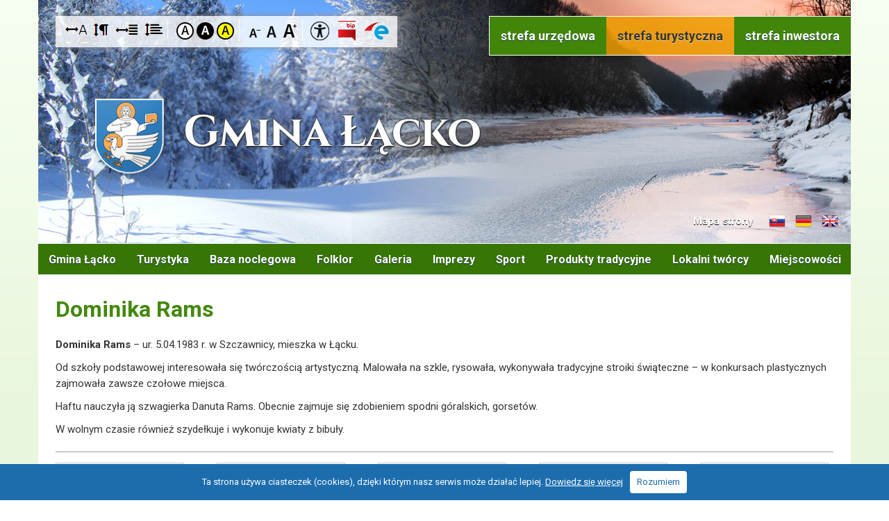

--- FILE ---
content_type: text/html; charset=UTF-8
request_url: https://www.lacko.pl/dominika-rams.html
body_size: 5459
content:
<!DOCTYPE html>
<html lang="pl">
<head>
    <base href="https://www.lacko.pl/" />
    <title>Dominika Rams | Gmina Łącko</title>
<meta name="description" content="Informacje o lokalnym twórcy - Dominika Rams" />

<meta name="keywords" content="łącko, gmina łącko, górale łąccy, folklor, beskid sądecki, beskid wyspowy, urząd gminy łącko" />
<meta http-equiv="Content-Type" content="text/html; charset=utf-8" />
<meta name="viewport" content="width=device-width,initial-scale=1,maximum-scale=1" />
<link href="img/favicon.ico" rel="shortcut icon" />
<!-- style -->
<link href="edc_admin/Menu/Style.css" rel="stylesheet" media="all" />
<link href="edc_admin/Console/Style.css" rel="stylesheet" media="all" />
<link href="js/agile_carousel.css" rel="stylesheet" />
<link href="edc_application/Styles/MainStyle.css" rel="stylesheet" media="all" />
<link href="edc_application/Styles/Editor.css" rel="stylesheet" media="all" />
<link media="screen" rel="stylesheet" href="edc_plugins/Colorbox/colorbox.css" />
<link href="style.css" rel="stylesheet" media="all" />
<link href="768.css" rel="stylesheet" media="all" />
<link href="320.css" rel="stylesheet" media="all" />
<link href="print.css" rel="stylesheet" type="text/css" media="print" />
<!-- js -->
<script src="edc_plugins/JQuery/JQuery.1.8.1.js"></script>
<script src="edc_admin/Menu/Script.js"></script>
<script src="js/cufon-yui.js"></script>
<script src="js/agile_carousel.a1.js"></script>
<script src="edc_plugins/Colorbox/jquery.colorbox-min.js"></script>
<script src="edc_plugins/FlowPlayer/flowplayer-3.2.6.min.js"></script>
<script src="js/Main.js"></script>
<script src="js/whcookies.js"></script>
<link href="//fonts.googleapis.com/css?family=Roboto:400,300,500,700&amp;subset=latin,latin-ext" rel="stylesheet" type="text/css" />
</head>
<body class="secondary    zima "> 
<div id="skipLinksContainer">
    <a class="skipLink empty"></a>
</div>
<script>
    $(function() {
        var tabindex = 2;
        var url = '';
        if ($('#controlsBox').length > 0) {
            $('#skipLinksContainer').append('<a class="skipLink"  href="https://www.lacko.pl/dominika-rams.html#controlsBox">Przejdź do opcji dostępności</a>');
            tabindex = tabindex + 1;
        }
        if ($('#introBoxes').length > 0) {
            $('#skipLinksContainer').append('<a class="skipLink"  href="https://www.lacko.pl/dominika-rams.html#introBoxes">Przejdź do menu głównego</a>');
            tabindex = tabindex + 1;
        }
        if ($('#mainMenu').length > 0) {
            $('#skipLinksContainer').append('<a class="skipLink"  href="https://www.lacko.pl/dominika-rams.html#mainMenu">Przejdź do menu głównego</a>');
            tabindex = tabindex + 1;
        }
        if ($('#searchBox').length > 0) {
            $('#skipLinksContainer').append('<a class="skipLink" href="https://www.lacko.pl/dominika-rams.html#searchBox">Przejdź do wyszukiwarki</a>');
            tabindex = tabindex + 1;
        }
        if ($('#componentWrapper').length > 0) {
            $('#skipLinksContainer').append('<a class="skipLink" href="https://www.lacko.pl/dominika-rams.html#componentWrapper">Przejdź do treści głównej</a>');
            tabindex = tabindex + 1;
        }
        if ($('#paginator').length > 0) {
            $('#skipLinksContainer').append('<a class="skipLink"  href="https://www.lacko.pl/dominika-rams.html#paginator">Przejdź do stronicowania</a>');
            tabindex = tabindex + 1;
        }
        if ($('#footer').length > 0) {
            $('#skipLinksContainer').append('<a class="skipLink"  href="https://www.lacko.pl/dominika-rams.html#footer">Przejdź do stopki</a>');
            tabindex = tabindex + 1;
        }
    });
    $(document).on('click', function(e){
        if ($(e.target).closest('form').length == 0) {
            $('.skipLink:first').attr('tabindex', '1').focus();
        }
    });
</script>
<div id="left-flyout-nav" class="layout-left-flyout visible-sm"></div>

<div class="layout-right-content">

    <div id="edicraApplicationWrapper">
        <div id="edcApplicationBody">
            <div id="wrapper">
                <div id="container">
                    <div id="topmap">
    <a href="https://www.lacko.pl/" id="mainLink" title="Gmina Łącko - strona główna"></a>
    
    <div id="sitemapBox">
        <a href="https://www.lacko.pl/mapa-strony.html" title="Mapa strony" class="fadeLink"><i id="sitemapButton"></i>Mapa strony</a>
    </div>
    
    <a href="https://www.lacko.pl/informacje-slowacki.html" id="flagSk">Informacje o gminie w języku słowackim</a>
    <a href="https://www.lacko.pl/informacje-niemiecki.html" id="flagDe">Informacje o gminie w języku niemieckim</a>
    <a href="https://www.lacko.pl/informacje-angielski.html" id="flagEn">Informacje o gminie w języku angielskim</a>
    <div id="controlsBox">
                <div id="fontOptions">
			<ul>
				<li class=""><a href="https://www.lacko.pl/index.php?returnHref=aHR0cHM6Ly93d3cubGFja28ucGwvZG9taW5pa2EtcmFtcy5odG1s&amp;route=application/special/change-font-option&amp;fontOption=LetterSpacing" title="Odstęp między literami" id="letterSpacing" class="fadeLink"></a></li>
				<li class=""><a href="https://www.lacko.pl/index.php?returnHref=aHR0cHM6Ly93d3cubGFja28ucGwvZG9taW5pa2EtcmFtcy5odG1s&amp;route=application/special/change-font-option&amp;fontOption=ParagrafSpacing" title="Odstęp między akapitami" id="paragrafSpacing" class="fadeLink"></a></li>
				<li class=""><a href="https://www.lacko.pl/index.php?returnHref=aHR0cHM6Ly93d3cubGFja28ucGwvZG9taW5pa2EtcmFtcy5odG1s&amp;route=application/special/change-font-option&amp;fontOption=WordSpacing" title="Odstęp między wyrazami" id="wordSpacing" class="fadeLink"></a></li>
				<li class=""><a href="https://www.lacko.pl/index.php?returnHref=aHR0cHM6Ly93d3cubGFja28ucGwvZG9taW5pa2EtcmFtcy5odG1s&amp;route=application/special/change-font-option&amp;fontOption=Leading" title="Większa wysokość linii" id="leading" class="fadeLink"></a></li>
			</ul>
		</div>
        <div id="colorOptions">
            <ul>
                <li><a href="https://www.lacko.pl/index.php?returnHref=aHR0cHM6Ly93d3cubGFja28ucGwvZG9taW5pa2EtcmFtcy5odG1s&amp;route=application/special/change-contrast&amp;contrast=" title="Przełącz na: kontrast domyślny" id="standard" class="fadeLink">Kontrast domyślny</a></li>
                <li><a href="https://www.lacko.pl/index.php?returnHref=aHR0cHM6Ly93d3cubGFja28ucGwvZG9taW5pa2EtcmFtcy5odG1s&amp;route=application/special/change-contrast&amp;contrast=disabled" title="Przełącz na: kontrast czarno-biały" id="black" class="fadeLink">Kontrast czarno-biały</a></li>
                <li><a href="https://www.lacko.pl/index.php?returnHref=aHR0cHM6Ly93d3cubGFja28ucGwvZG9taW5pa2EtcmFtcy5odG1s&amp;route=application/special/change-contrast&amp;contrast=disabled%20yellowBG" title="Przełącz na: kontrast żółto-czarny" id="yellow" class="fadeLink">Kontrast żółto-czarny</a></li>
            </ul>
        </div>
        <div id="textSize">
            <ul>
                <li><a href="https://www.lacko.pl/index.php?returnHref=aHR0cHM6Ly93d3cubGFja28ucGwvZG9taW5pa2EtcmFtcy5odG1s&amp;route=application/special/change-font&amp;fontSize=fontSizeMinus" title="Przełącz na: Czcionka mniejsza" class="fontSizeMinus fadeLink">Czcionka mniejsza</a></li>
                <li><a href="https://www.lacko.pl/index.php?returnHref=aHR0cHM6Ly93d3cubGFja28ucGwvZG9taW5pa2EtcmFtcy5odG1s&amp;route=application/special/change-font&amp;fontSize=" title="Przełącz na: Czcionka standardowa" class="fontReset fadeLink">Czcionka standardowa</a></li>
                <li><a href="https://www.lacko.pl/index.php?returnHref=aHR0cHM6Ly93d3cubGFja28ucGwvZG9taW5pa2EtcmFtcy5odG1s&amp;route=application/special/change-font&amp;fontSize=fontSizePlus" title="Przełącz na: Czcionka duża" class="fontSizePlus fadeLink">Czcionka duża</a></li>
            </ul>
        </div>
        <a href="deklaracja-dostepnosci.html" id="ddLink" title="Deklaracja dostępności"><img src="img/icoDD.png" alt="Deklaracja dostępności" /></a>
        <a href="http://bip.malopolska.pl/uglacko" target="_blank" id="bipLink" title="Biuletyn Informacji Publicznej"><img src="img/icoBip.png" alt="Biuletyn Informacji Publicznej" /></a>
        <a href="/epuap.html" id="epuapLink" title="elektroniczna Platforma Usług Administracji Publicznej"><img src="img/icoEpuap.png" alt="elektroniczna Platforma Usług Administracji Publicznej" /></a>
    </div>
    <div id="sectionSelect">
        <a href="https://www.lacko.pl/" id="select-01" > strefa urzędowa</a>
        <a href="https://www.lacko.pl/strefa-turystyczna.html" id="select-02" class="active">strefa turystyczna</a>
        <a href="https://www.lacko.pl/strefa-inwestora.html" id="select-03" >strefa inwestora</a>
    </div>
</div>                    <div id="mainMenu" class="navbar container"><a class="btn-navbar btn-navbar-navtoggle btn-flyout-trigger">
                        <span class="icon-bar btn-flyout-trigger"></span>
                        <span class="icon-bar btn-flyout-trigger"></span>
                        <span class="icon-bar btn-flyout-trigger"></span>
                    </a>
<nav class="the-nav nav-collapse clearfix"><ul class="nav nav-pill pull-left"><!--start of menu -->
    <li class="dropdown first"><a class="menuTop" href="https://www.lacko.pl/gmina-lacko.html">Gmina Łącko</a>
    <ul class="subnav">
        <li class="first"><a class="menuTop" href="https://www.lacko.pl/niepowtarzalne-polozenie.html">Niepowtarzalne położenie</a></li>
        <li><a class="menuTop" href="https://www.lacko.pl/historia-i-tradycje.html">Historia i tradycje</a></li>
        <li><a class="menuTop" href="https://www.lacko.pl/gmina-lacko-w-obiektywie-album.html">Album "Gmina Łącko w obiektywie"</a></li>
        <li><a class="menuTop" href="http://www.lacko.pl/wiadomosci-lackie.html">Wiadomości Łąckie</a></li>
        <li><a class="menuTop" href="https://www.lacko.pl/parafie-ii.html">Parafie</a></li>
    </ul></li>
    <li class="dropdown"><a class="menuTop" href="https://www.lacko.pl/turystyka.html">Turystyka</a>
    <ul class="subnav">
        <li class="first"><a class="menuTop" href="https://www.lacko.pl/informacje-ogolne.html">Informacje ogólne</a></li>
        <li><a class="menuTop" href="https://www.lacko.pl/szlaki-turystyczne-lacko.html">Szlaki turystyczne</a></li>
        <li><a class="menuTop" href="https://www.lacko.pl/szlaki-rowerowe-lacko.html">Szlaki rowerowe</a></li>
        <li><a class="menuTop" href="https://www.lacko.pl/informacja-turystyczna.html">Informacja turystyczna</a></li>
        <li><a class="menuTop" href="https://www.lacko.pl/schroniska-gorskie.html">Schroniska górskie</a></li>
    </ul></li>
    <li class="dropdown"><a class="menuTop" href="https://www.lacko.pl/baza-noclegowa.html">Baza noclegowa</a>
    <ul class="subnav">
        <li class="first"><a class="menuTop" href="https://www.lacko.pl/bukowa-przystan-obidza.html">Bukowa Przystań - Obidza</a></li>
        <li><a class="menuTop" href="https://www.lacko.pl/brzynskie-ranczo-brzyna.html">Brzyńskie Ranczo - Brzyna</a></li>
        <li><a class="menuTop" href="https://www.lacko.pl/gorska-przystan-wola-piskulina.html">Górska Przystań - Wola Piskulina</a></li>
        <li><a class="menuTop" href="https://www.lacko.pl/dom-sadecki-zarzecze.html">Dom Sądecki - Zarzecze</a></li>
        <li><a class="menuTop" href="https://www.lacko.pl/chata-na-bucniku-obidza.html">Chata na Bucniku - Obidza</a></li>
        <li><a class="menuTop" href="https://www.lacko.pl/obidza-438.html">Obidza 438</a></li>
        <li><a class="menuTop" href="https://www.lacko.pl/pod-debem-zabrzez.html">Pod Dębem - Zabrzeż</a></li>
        <li><a class="menuTop" href="https://www.lacko.pl/sawina-zarzecze.html">Sawina - Zarzecze</a></li>
        <li><a class="menuTop" href="https://www.lacko.pl/zajazd-kaluzna-zabrzez.html">Zajazd Kałużna - Zabrzeż</a></li>
        <li><a class="menuTop" href="https://www.lacko.pl/pod-grapa-czerniec.html">Pod Grapą - Czerniec</a></li>
        <li><a class="menuTop" href="https://www.lacko.pl/pokoje-goscinne-lacko.html">Pokoje gościnne - Łącko</a></li>
    </ul></li>
    <li class="dropdown"><a class="menuTop" href="https://www.lacko.pl/folklor.html">Folklor</a>
    <ul class="subnav">
        <li class="first"><a class="menuTop" href="https://www.lacko.pl/orkiestra-deta-im-tadeusza-moryt.html">Orkiestra Dęta im. T. Moryto</a></li>
        <li><a class="menuTop" href="https://www.lacko.pl/gorale-laccy.html">Górale Łąccy</a></li>
        <li><a class="menuTop" href="https://www.lacko.pl/male-lacko.html">Małe Łącko</a></li>
    </ul></li>
    <li class="dropdown"><a class="menuTop" href="https://www.lacko.pl/krajobraz.html">Galeria</a>
    <ul class="subnav">
        <li class="first"><a class="menuTop" href="https://www.lacko.pl/wiosna.html">Wiosna</a></li>
        <li><a class="menuTop" href="https://www.lacko.pl/lato.html">Lato</a></li>
        <li><a class="menuTop" href="https://www.lacko.pl/jesien.html">Jesień</a></li>
        <li><a class="menuTop" href="https://www.lacko.pl/zima.html">Zima</a></li>
    </ul></li>
    <li class="dropdown"><a class="menuTop" href="https://www.lacko.pl/imprezy-i-wydarzenia.html">Imprezy</a>
    <ul class="subnav">
        <li class="first"><a class="menuTop" href="https://www.lacko.pl/swieto-kwitnacej-jabloni.html">Święto Kwitnącej Jabłoni</a></li>
        <li><a class="menuTop" href="https://www.lacko.pl/swieto-owocobrania.html">Święto Owocobrania</a></li>
    </ul></li>
    <li class="dropdown"><a class="menuTop" href="https://www.lacko.pl/sport.html">Sport</a>
    <ul class="subnav">
        <li class="first"><a class="menuTop" href="https://www.lacko.pl/hala-widowiskowo-sportowa.html">Hala Widowiskowo-Sportowa</a></li>
        <li><a class="menuTop" href="https://www.lacko.pl/orlik-jazowsko.html">Boiska "Orlik" w Łącku i Jazowsku</a></li>
        <li><a class="menuTop" href="https://www.lacko.pl/kajakarstwo.html">Kajakarstwo</a></li>
        <li><a class="menuTop" href="https://www.lacko.pl/sport-szkolny.html">Sport Szkolny w Gminie Łącko</a></li>
        <li><a class="menuTop" href="https://www.lacko.pl/glks-zyndram-lacko.html">GLKS Zyndram Łącko</a></li>
        <li><a class="menuTop" href="https://www.lacko.pl/lks-gorka-szczerez.html">LKS Górka Szczereż</a></li>
        <li><a class="menuTop" href="https://www.lacko.pl/lks-budowlani-jazowsko.html">LKS Budowlani Jazowsko</a></li>
    </ul></li>
    <li class="dropdown"><a class="menuTop" href="https://www.lacko.pl/produkty-tradycyjne.html">Produkty tradycyjne</a>
    <ul class="subnav">
        <li class="first"><a class="menuTop" href="https://www.lacko.pl/jablka-lackie.html">Jabłka Łąckie</a></li>
        <li><a class="menuTop" href="https://www.lacko.pl/sliwowica-lacka.html">Śliwowica Łącka</a></li>
    </ul></li>
    <li class="dropdown"><a class="menuTop" href="https://www.lacko.pl/tworcy-ludowi.html">Lokalni twórcy</a>
    <ul class="subnav">
        <li class="first"><a class="menuTop" href="https://www.lacko.pl/piotr-duda.html">Piotr Duda</a></li>
        <li><a class="menuTop" href="https://www.lacko.pl/jozef-tokarz.html">Józef Tokarz</a></li>
        <li><a class="menuTop" href="https://www.lacko.pl/jadwiga-zabek.html">Jadwiga Ząbek</a></li>
        <li><a class="menuTop" href="https://www.lacko.pl/bronek-kozienski-bronek-z-obidzy.html">Bronek z Obidzy Kozieński </a></li>
        <li><a class="menuTop" href="https://www.lacko.pl/joanna-klimczak.html">Joanna Klimczak</a></li>
        <li><a class="menuTop" href="https://www.lacko.pl/maria-janiczak.html">Maria Janiczak</a></li>
        <li><a class="menuTop" href="https://www.lacko.pl/krystyna-sukiennik.html">Krystyna Sukiennik</a></li>
        <li><a class="menuTop" href="https://www.lacko.pl/pawel-ziemianek.html">Paweł Ziemianek</a></li>
        <li><a class="menuTop" href="https://www.lacko.pl/danuta-rams.html">Danuta Rams</a></li>
        <li class="selected"><a class="menuTop" href="https://www.lacko.pl/dominika-rams.html">Dominika Rams</a></li>
        <li><a class="menuTop" href="https://www.lacko.pl/janina-koza.html">Janina Koza</a></li>
        <li><a class="menuTop" href="https://www.lacko.pl/helena-biel.html">Helena Biel</a></li>
        <li><a class="menuTop" href="https://www.lacko.pl/leszek-stanisz.html">Leszek Stanisz</a></li>
        <li><a class="menuTop" href="https://www.lacko.pl/antoni-i-mariusz-job.html">Mariusz Job</a></li>
        <li><a class="menuTop" href="https://www.lacko.pl/genowefa-kaluzna.html">Genowefa Kałużna</a></li>
        <li><a class="menuTop" href="https://www.lacko.pl/janusz-kyrcz.html">Janusz Kyrcz</a></li>
        <li><a class="menuTop" href="https://www.lacko.pl/bogactwo-tkwi-w-roznorodnosci-sl.html">Twórcy lokalni</a></li>
    </ul></li>
    <li class="dropdown"><a class="menuTop" href="https://www.lacko.pl/miejscowosci.html">Miejscowości</a>
    <ul class="subnav">
        <li class="first"><a class="menuTop" href="https://www.lacko.pl/brzyna.html">Brzyna</a></li>
        <li><a class="menuTop" href="https://www.lacko.pl/czarny-potok.html">Czarny Potok</a></li>
        <li><a class="menuTop" href="https://www.lacko.pl/czerniec.html">Czerniec</a></li>
        <li><a class="menuTop" href="https://www.lacko.pl/jazowsko.html">Jazowsko</a></li>
        <li><a class="menuTop" href="https://www.lacko.pl/kadcza.html">Kadcza</a></li>
        <li><a class="menuTop" href="https://www.lacko.pl/kicznia.html">Kicznia</a></li>
        <li><a class="menuTop" href="https://www.lacko.pl/lazy-brzynskie.html">Łazy Brzyńskie</a></li>
        <li><a class="menuTop" href="https://www.lacko.pl/lacko.html">Łącko</a></li>
        <li><a class="menuTop" href="https://www.lacko.pl/maszkowice.html">Maszkowice</a></li>
        <li><a class="menuTop" href="https://www.lacko.pl/obidza.html">Obidza</a></li>
        <li><a class="menuTop" href="https://www.lacko.pl/szczerez.html">Szczereż</a></li>
        <li><a class="menuTop" href="https://www.lacko.pl/wola-kosnowa.html">Wola Kosnowa</a></li>
        <li><a class="menuTop" href="https://www.lacko.pl/wola-piskulina.html">Wola Piskulina</a></li>
        <li><a class="menuTop" href="https://www.lacko.pl/zabrzez.html">Zabrzeż</a></li>
        <li><a class="menuTop" href="https://www.lacko.pl/zagorzyn.html">Zagorzyn</a></li>
        <li><a class="menuTop" href="https://www.lacko.pl/zarzecze.html">Zarzecze</a></li>
    </ul></li>
</ul></nav><!-- end of menu -->
<span class="footer"></span></div>  
                    <div id="content">
                                                <div id="wideColumn">
                            <div id="componentWrapper">
    <h1>Dominika Rams</h1>
    <div class="mceContentBody"><p><strong>Dominika Rams</strong> – ur. 5.04.1983 r. w Szczawnicy, mieszka w Łącku.</p>
<p>Od szkoły podstawowej interesowała się twórczością artystyczną. Malowała na szkle, rysowała, wykonywała tradycyjne stroiki świąteczne – w konkursach plastycznych zajmowała zawsze czołowe miejsca.</p>
<p>Haftu nauczyła ją szwagierka Danuta Rams. Obecnie zajmuje się zdobieniem spodni góralskich, gorsetów.</p>
<p>W wolnym czasie również szydełkuje i wykonuje kwiaty z bibuły.</p></div>

    <script>
        $(function(){
            
            $('body').on('DOMNodeInserted', '.addthis_toolbox', function () {
                  $('.addthis_toolbox svg').removeAttr('title');
            });
        });
    </script>
    <div class="contentSeparatorSeparator"></div><div id="defaultGalleryWrapper">
                        <div class="miniatureWrapper  first">
            <a href="edc_media/Structure/Item-0322/Gallery/Image001/autoxautomAUTOcFDFCFC.jpg" class="popup" rel="gallery" title="Dominika Rams">
                <img src="edc_media/Structure/Item-0322/Gallery/Image001/174x140mCROPcFFFFFF.jpg" alt="Zdjęcie 1" />
            </a>
            <span class="description">Dominika Rams</span>
        </div>
                            <div class="miniatureWrapper ">
            <a href="edc_media/Structure/Item-0322/Gallery/Image002/autoxautomAUTOcFDFCFC.jpg" class="popup" rel="gallery" title="Dominika Rams - twórczość">
                <img src="edc_media/Structure/Item-0322/Gallery/Image002/174x140mCROPcFFFFFF.jpg" alt="Zdjęcie 2" />
            </a>
            <span class="description">Dominika Rams - twórczość</span>
        </div>
                            <div class="miniatureWrapper ">
            <a href="edc_media/Structure/Item-0322/Gallery/Image003/autoxautomAUTOcFDFCFC.jpg" class="popup" rel="gallery" title="Dominika Rams - twórczość">
                <img src="edc_media/Structure/Item-0322/Gallery/Image003/174x140mCROPcFFFFFF.jpg" alt="Zdjęcie 3" />
            </a>
            <span class="description">Dominika Rams - twórczość</span>
        </div>
                            <div class="miniatureWrapper ">
            <a href="edc_media/Structure/Item-0322/Gallery/Image004/autoxautomAUTOcFDFCFC.jpg" class="popup" rel="gallery" title="Dominika Rams - twórczość">
                <img src="edc_media/Structure/Item-0322/Gallery/Image004/174x140mCROPcFFFFFF.jpg" alt="Zdjęcie 4" />
            </a>
            <span class="description">Dominika Rams - twórczość</span>
        </div>
                            <div class="miniatureWrapper ">
            <a href="edc_media/Structure/Item-0322/Gallery/Image005/autoxautomAUTOcFDFCFC.jpg" class="popup" rel="gallery" title="Dominika Rams - twórczość">
                <img src="edc_media/Structure/Item-0322/Gallery/Image005/174x140mCROPcFFFFFF.jpg" alt="Zdjęcie 5" />
            </a>
            <span class="description">Dominika Rams - twórczość</span>
        </div>
            </div>   <div id="twoColumnsWrapper"></div></div>                        </div>
                    </div>
                    <div id="footer">
                        <a href="http://www.starostwo.nowy-sacz.pl/" target="_blank" id="sadeckieLink" class="footLink">Starostwo Nowy Sącz</a>
                        <a href="http://www.malopolska.pl/" target="_blank" id="wrotaLink" class="footLink">Małopolska</a>
                        <a href="http://www.mcp.malopolska.pl/" target="_blank" id="mcpLink" class="footLink">Małopolskie Centrum Przedsiębiorczości</a>
                        <div id="copyright">
                          Copyright © 2016 Urząd Gminy Łącko.  All rights reserved.  Realizacja: <a href="http://www.iarts.pl" target="_blank" title="projektowanie stron www Nowy Sącz">Internet Arts</a>
                        </div>
                        <div id="ueInfo">
                            <div id="ueInfoTxt">
                            Projekt współfinansowany przez Unię Europejską ze środków Europejskiego Funduszu Społecznego w ramach Programu Operacyjnego Kapitał Ludzki na lata 2007-2013  pt.: „Profesjonalizacja 6 JST poprzez wdrożenie usprawnień samooceny CAF",<br /> nr projektu POKL.05.02.01-00-051/12
                            </div>
                        </div>   
                    </div>
                </div>
            </div>
        </div>
	</div>        
</div>


<script src="edc_plugins/jquery.cbFlyout.js"></script>
<script>
	$(document).ready(function(){
	  $('.the-nav').cbFlyout();
		//cache nav
			var nav = $(".nav");

		//add indicator and hovers to submenu parents
			nav.find("li").each(function() {
				if ($(this).find("ul").length > 0) {

					//show subnav on hover
					$(this).mouseenter(function() {
					$(this).find("ul").stop(true, true).slideDown();
					});

					//hide submenus on exit
					$(this).mouseleave(function() {
					$(this).find("ul").stop(true, true).hide();
				});
			}
	}); 
});
</script>
</body>
</html>

--- FILE ---
content_type: text/css
request_url: https://www.lacko.pl/js/agile_carousel.css
body_size: 2374
content:
/* general styles */

/* reset styles */

.agile_carousel img {border: 0;}

.agile_carousel p, .agile_carousel ul, .agile_carousel ul li {
margin: 0;
padding: 0;
}

/* agile carousel styles */

/* -----------------------------------*/
/*-- outer containers --*/
/* -----------------------------------*/

/*-- the most outer container rendered by JS 
Contains .slides .slide_content_... .persistent_content and controls that have "no_control_set" --*/

.agile_carousel {
position: relative;
overflow: hidden;
font-family: Arial, Helvetica, sans-serif;
font-size: 11px;
}

/*-- container for all slides only --*/

.agile_carousel .slides {
position: absolute;
top: 0;
left: 0;
}

/*-- individual slide --*/

.agile_carousel .slide {
float: left;
}


/* -----------------------------------*/
/*-- default style for controls --*/
/* -----------------------------------*/


/*-- default styles for all control sets --*/

.agile_carousel .control_set {
position: absolute;
z-index: 4000;
}

/*-- default styles for all button containers --*/

.agile_carousel .button_container {
z-index: 5000;	
}

/*-- default style for controls whose trigger type is "hover" --*/

.agile_carousel .ac_hover {
cursor:text;	
}

/*-- default style for controls which are currently selected
such as the current slide number --*/

.agile_carousel .ac_selected {
}

/*-- default style for disabled controls 
"previous" and "next" controls may be disabled near the first/last slide --*/

.agile_carousel .ac_disabled {
}

/*-- style applied to all controls --*/

.slide_button {
z-index: 5000;
cursor: pointer;
display: block;
background-position: 0 0;
background-repeat: no-repeat;
position: relative;
}

/*-- previous button --*/

.previous_button {
}

/*-- next button --*/

.next_button {
}

/*-- hover previous button --*/

.hover_previous_button {
}

/*-- hover next button --*/

.hover_next_button {
}

/*-- numbered buttons container --*/

.agile_carousel .numbered_buttons_container {
}

/*-- numbered button --*/

.agile_carousel .numbered_button {
float: left;
}

/*-- grouped numbered buttons container --*/

.agile_carousel .grouped_numbered_buttons_container {
}

/*-- group numbered button --*/

.agile_carousel .grouped_numbered_button {
float: left;
}

/*-- content buttons container --*/

.agile_carousel .content_buttons_container {
}

/*-- content button --*/

.agile_carousel .content_button {
}

/*-- thumbnail buttons container --*/

.agile_carousel .thumbnail_buttons_container {
}

/*-- thumbnail button --*/

.agile_carousel .thumbnail_button {
}


/* -------------------------------------------- */
/*-- "things" that are not slides or controls --*/
/* -------------------------------------------- */

.current_slide_number {
cursor: text;
}

.slide_count {
cursor: text;
}

/* -------------------------------------------- */
/*-- #basic_slideshow styles --*/
/* -------------------------------------------- */

/*-- hide the captions --*/
#basic_slideshow .caption {
display: none;
}


/* -------------------------------------------- */
/*-- #multiple_slides_visible styles --*/
/* -------------------------------------------- */

/*-- outer container --*/

#multiple_slides_visible .agile_carousel {
overflow: hidden;
-moz-box-shadow: 0px 0px 4px #dfdfdf; /* FF3.5+ */
-webkit-box-shadow: 0px 0px 0px #dfdfdf; /* Saf3.0+, Chrome */
box-shadow: 0px 0px 4px #dfdfdf; /* Opera 10.5, IE9, Chrome 10+ */
background-color: #ededeb;
}

/*-- slide container --*/

#multiple_slides_visible .slides {
margin-top: 28px;
}

/*-- individual slides --*/

#multiple_slides_visible .slide_inner {
text-align: center;	
}
#multiple_slides_visible .slide_inner {
overflow: hidden;
-webkit-border-radius: 5px;
-moz-border-radius: 5px;
border-radius: 5px;
border: 1px solid #cfcece;
background-color: #fff;
text-align: center;
width: 144px;
margin: 0 auto;
}

/*-- large photos --*/

#multiple_slides_visible .photo_link {
width: 129px;
height: 137px;
overflow: hidden;
display: block;
margin: 8px auto 4px;
}
#multiple_slides_visible .photo {
height: 137px;
}

/*-- for the links beneath the photos --*/

#multiple_slides_visible .caption:link, #multiple_slides_visible .caption:visited, #multiple_slides_visible .caption:hover {
color: #333333;
text-decoration: none;
width: 128px;
display: block;
margin: 0 auto;
padding-bottom: 3px;
}
#multiple_slides_visible .caption:hover {
text-decoration: underline;
}
#multiple_slides_visible .persistent_content{
position: absolute;
top: 2px;
left: 12px;
font-size: 14px;
text-shadow: 0px 1px 1px #ccc;
color: #B5B5B5;
}

/*-- .control_set_1 - includes: .previous_next_button --*/

#multiple_slides_visible .control_set_1 {
float: right;
position: relative;
margin: 4px 6px 0;
}
#multiple_slides_visible .previous_next_button {
width: 16px;
height: 16px;
overflow: hidden;
text-indent: 1000px;
background-image: url(../img/sprite_ac_normal.png);
background-color: #ccc;
border: 1px solid #cfcece;
-webkit-border-radius: 5px;
-moz-border-radius: 5px;
border-radius: 5px;
background-color: #fff;
-moz-box-shadow: 0px 0px 2px #dfdfdf; /* FF3.5+ */
-webkit-box-shadow: 0px 0px 0px #dfdfdf; /* Saf3.0+, Chrome */
box-shadow: 0px 0px 2px #dfdfdf; /* Opera 10.5, IE9, Chrome 10+ */
}
#multiple_slides_visible .previous_button {
background-position: 4px 3px;
}
#multiple_slides_visible .next_button {
background-position: -44px 3px;
}
#multiple_slides_visible .previous_next_button:hover {
background-color: #f7f7f7;
}
#multiple_slides_visible .previous_button:hover {
background-image: url(../images/sprite_ac_hover.png);
}
#multiple_slides_visible .next_button:hover {
background-image: url(../images/sprite_ac_hover.png);
}
#multiple_slides_visible .control_set_1 .ac_disabled {
background-image: url(../images/sprite_ac_disabled.png);
}
		
/*-- .control_set_2 - includes: group_numbered_buttons --*/

#multiple_slides_visible .control_set_2 {
float: right;
position: relative;
margin: 8px 0 0 0;
}
#multiple_slides_visible .slide_button {
float: left;
}
#multiple_slides_visible .group_numbered_buttons_container {
float: left;
margin-right: 14px;
}
#multiple_slides_visible .group_numbered_button {
color: #000;
padding: 0 2px;
font-size: 12px;
margin-right: 2px;
background-image: url(../img/sprite_ac_normal.png);
background-position: -95px 0;
width: 10px;
height: 10px;
overflow: hidden;
text-indent: 1000px;
background-color: transparent;
}
#multiple_slides_visible .group_numbered_button:hover, #multiple_slides_visible .group_numbered_buttons_container .ac_selected {
background-image: url(../images/sprite_ac_hover.png);
}


/* -------------------------------------------- */
/*-- #flavor_1 styles --*/
/* -------------------------------------------- */

/*-- outer container --*/

#flavor_1 .agile_carousel {
overflow: hidden;

}

/*-- hide the captions --*/
#flavor_1 .caption {
display: none;
}

/*-- .control_set_1 - includes: numbered_buttons --*/

#flavor_1 .control_set_1 {
float: left;
position: relative;
margin: 8px 0 0 5px;
}
#flavor_1 .numbered_buttons_container {
float: left;
}
#flavor_1 .control_set_1 .slide_button {
float: left;
}
#flavor_1 .numbered_button {
color: #000;
padding: 2px 5px;
font-size: 12px;
margin-right: 4px;
background-color: #d9d9d9;
opacity: .6;
}
#flavor_1 .numbered_buttons_container .ac_selected, #flavor_1 .numbered_buttons_container .numbered_button:hover {
color: #fff;
background-color: #1e67b3;
opacity: .9;
}

/*-- "no control set" - includes: .hover_previous_button, .hover_next_button --*/

.hover_previous_next_button {
position: absolute;
top: 60px;
width: 90px;
height: 150px;
}
.hover_previous_next_button .hover_previous_next_button_inner {
position: absolute;
top: 60px;
background-color: #d9d9d9;
opacity: 0.5;
width: 54px;
height: 35px;
display: block;
overflow: hidden;
text-indent: 1000px;
background-image: url(../img/sprite_ac_normal.png);
background-repeat: no-repeat;
}
.hover_previous_button {
left: 0px;
}
.hover_next_button {
right: 0px;
}
.hover_previous_button .hover_previous_next_button_inner {
left: 0px;
-webkit-border-top-right-radius: 10px;
-webkit-border-bottom-right-radius: 10px;
-moz-border-radius-topright: 10px;
-moz-border-radius-bottomright: 10px;
border-top-right-radius: 10px;
border-bottom-right-radius: 10px;
background-position: -298px 8px;
}
.hover_next_button .hover_previous_next_button_inner {
right: 0px;
-webkit-border-top-left-radius: 10px;
-webkit-border-bottom-left-radius: 10px;
-moz-border-radius-topleft: 10px;
-moz-border-radius-bottomleft: 10px;
border-top-left-radius: 10px;
border-bottom-left-radius: 10px;
background-position: -351px 8px;
}
#flavor_1 .persistent_content {
top: 100px;
left: 10px;
color: #ccc;
position: absolute;
z-index: 5000;
}


/* -------------------------------------------- */
/*-- #flavor_2 styles --*/
/* -------------------------------------------- */

/*-- outer container --*/

#flavor_2 .agile_carousel {
overflow: hidden;
-moz-box-shadow: 0px 0px 4px #dfdfdf; /* FF3.5+ */
-webkit-box-shadow: 0px 0px 0px #dfdfdf; /* Saf3.0+, Chrome */
box-shadow: 0px 0px 4px #dfdfdf; /* Opera 10.5, IE9, Chrome 10+ */
}

/*-- hide the captions --*/
#flavor_2 .caption {
display: none;
}

/*-- .control_set_1 - includes: numbered_buttons, .previous_next_button, .pause_button --*/

#flavor_2 .control_set_1 {
float: right;
position: relative;
margin: 6px 6px 0 0;
background-color: #d9d9d9;
-webkit-border-radius: 5px;
-moz-border-radius: 5px;
border-radius: 5px;
opacity: 0.5;
padding: 2px 8px;
}
#flavor_2 .numbered_buttons_container {
float: left;
margin-right: 14px;
}
#flavor_2 .control_set_1 .slide_button {
float: left;
}
#flavor_2 .numbered_button {
color: #000;
padding: 0 2px;
font-size: 12px;
margin-right: 2px;
}
#flavor_2 .numbered_buttons_container .ac_selected, #flavor_2 .numbered_buttons_container .numbered_button:hover {
color: #fff;
background-color: #666;
}
#flavor_2 .previous_next_button,.pause_button {
width: 10px;
height: 18px;
overflow: hidden;
text-indent: 1000px;
background-image: url(../img/sprite_ac_normal.png);
}
#flavor_2 .previous_button {
background-position: 0 3px;
}
#flavor_2 .next_button {
background-position: -48px 3px;
}
#flavor_2 .pause_button {
background-position: -24px 3px;
}
#flavor_2 .control_set_1 .play_button {
background-position: -70px 3px;
}
#flavor_2 .previous_button, #flavor_2 .pause_button {
margin-right: 10px;
}

/*-- .control_set_2 - includes: .conent_button --*/

#flavor_2 .control_set_2 {
left: 0;
bottom: 0;
width: 480px;
height: 112px;
}
#flavor_2 .content_button {
float: left;
width: 96px;
text-align: center;
}
#flavor_2 .content_buttons_container .ac_selected {
background-image: url(../img/sprite_ac_normal.png);
background-position: -124px 0;
}
#flavor_2 .content_button_inner {
background-color: #f4f3f3;
height: 100px;
margin-top: 12px;
border-right: 1px solid #f4f3f3;
border-bottom: 1px solid #f4f3f3;
border-left: 1px solid #f4f3f3;
}
#flavor_2 .ac_selected .content_button_inner  {
background-color: #dfdddd;
border-right: 1px solid #acabab;
border-bottom: 1px solid #acabab;
border-left: 1px solid #acabab;
height: 99px;
width: 94px;
}
#flavor_2 .content_button p {
margin-top: 4px;
width: auto;
line-height: 15px;
}
#flavor_2 .content_button_inner:hover {
background-color: #dfdddd;
}
#flavor_2 .content_button img {
border: 4px solid #fff;
margin: 7px auto 0 auto;
-moz-box-shadow: 1px 1px 1px #bcbbbb; /* FF3.5+ */
-webkit-box-shadow: 1px 1px 1px #bcbbbb; /* Saf3.0+, Chrome */
box-shadow: 1px 1px 1px #bcbbbb; /* Opera 10.5, IE9, Chrome 10+ */
}
#flavor_2 .persistent_content {
top: 100px;
left: 10px;
color: #ccc;
position: absolute;
z-index: 5000;
}

/* -------------------------------------------- */
/*-- #flavor_3 styles --*/
/* -------------------------------------------- */

/*-- outer container --*/

#flavor_3 .agile_carousel {
overflow: hidden;
-moz-box-shadow: 0px 0px 4px #dfdfdf; /* FF3.5+ */
-webkit-box-shadow: 0px 0px 0px #dfdfdf; /* Saf3.0+, Chrome */
box-shadow: 0px 0px 4px #dfdfdf; /* Opera 10.5, IE9, Chrome 10+ */
}

/*-- hide the captions --*/
#flavor_3 .caption {
display: none;
}

/*-- .control_set_1 - includes: content_buttons --*/

#flavor_3 .control_set_1 {
position: absolute;
right: 0;
top: 0;
width: 208px;
height: 224px;
color: #fff;
}
#flavor_3 .content_button {
width: 208px;
height: 44px;
}
#flavor_3 .content_button_inner p {
float: left;
}
#flavor_3 .content_buttons_container .ac_selected {
background-image: url(../img/sprite_ac_normal.png);
background-position: -244px 0;
}
#flavor_3 .content_button p {
float: left;
padding-right: 5px;
width: 138px;
}
#flavor_3 .content_button_inner {
background-color: #333;
width: 189px;
height: 43px;
border-bottom: 1px solid #000;
opacity: 0.8;
float: right;
}
#flavor_3 .ac_selected .content_button_inner, #flavor_3 .ac_selected .content_button_inner:hover  {
opacity: 0.95;
}
#flavor_3 .content_button_inner:hover {
opacity: 0.9;
}
#flavor_3 .content_button .thumb {
width: 37px;
height: 37px;
overflow: hidden;
float: left;
border: 1px solid #000;
margin: 3px 3px 0 3px;
}

--- FILE ---
content_type: text/css
request_url: https://www.lacko.pl/edc_application/Styles/MainStyle.css
body_size: 616
content:
.contentForm{}
.contentForm fieldset{margin:0; padding:0; margin-bottom:10px; padding:16px 20px; border: 1px solid #b0b0b0; background:#f5f5f5;}
.contentForm textarea{resize:vertical; height:150px; font-family:Arial;}
.contentForm .row{overflow:hidden; margin-bottom:15px;}
.contentForm  input.text, .contentForm  select, .contentForm textarea{border:1px solid #fff; width:250px; padding:2px; float:left; margin-right:10px; border: 1px solid #b0b0b0;}
.contentForm  select{max-width:254px; width:auto; margin:0; margin-right:10px;}
.contentForm .row input.text{height:18px; margin-right:10px;}
.contentForm .row input.text.shortest{width:50px;}
.contentForm .row input.text.short{width:134px;}
.contentForm .row input.text.disabled{background-color:#fffeee;}
.contentForm .row select#day{width:auto; margin-right:3px;}
.contentForm .row select#month{width:auto; margin-right:3px;}
.contentForm .row select#year{width:auto;}
.contentForm .row.error input.text, .contentForm .row.error select, .contentForm .row.error textarea{border:1px solid #FF7979; background:#FFE4E4;}
.contentForm .row label {float:left; width:200px; text-align:right; margin-right:10px; line-height:22px; margin-top:0}
.contentForm .row .helper {float:left; line-height:22px;}
.contentForm .row.error .helper, .contentForm .row.error label {color:#c00;}
.contentForm .row.checkbox input{float:left; width:16px; height:16px; margin-top:4px;}
.contentForm .row.checkbox label{width:90%; text-align:left; margin-left:10px;}
.contentForm .row.checkbox > div{overflow:hidden;}
.contentForm .row.buttonPane .footerLegend{float:left;}
.contentForm .row.buttonPane input.button{float:right; margin-left:15px; height:30px; cursor:pointer}
.contentForm .row.image img{float:left; margin-right:10px; padding:5px; background:#fff; border:1px solid #fff;}
.contentForm .row.error.image img{background:#FFE4E4; border:1px solid #FF7979;}
.contentForm .row.image div.inputs{float:left; width:300px;}
.contentForm .row.image div.inputs input.file{margin-bottom:10px; display:block;}
.contentForm .row.image div.inputs input{float:none;}
.contentForm .row.image div.inputs label{float:none;}
.contentForm .row.image div.inputs .helper{margin:0; padding:0; float:none; display:block; margin-bottom:5px;}
.contentForm .row.mobile{display:none;}

--- FILE ---
content_type: text/css
request_url: https://www.lacko.pl/style.css
body_size: 8486
content:
html {margin: 0 auto; padding: 0; overflow-Y: scroll;}
body {margin: 0 auto; padding: 0; color: #4f4f4f; font-family:'Roboto', Arial, Tahoma; font-size:15px; line-height:23px;}
#container {overflow: hidden; width: 1170px; margin: auto; padding: 0; background:#fff; }
a {color:#4C61A7; text-decoration:none; outline: 1px solid transparent; cursor:pointer; }
a:hover {color:#CC0000;}
a:focus:not(.popup) {outline: 2px dotted #ff0000;}

a img {border:0px;}
h1 {color:#2973af; font-family: 'Roboto', Arial,Century Gothic; font-size:32px; font-weight:bold; line-height:35px; margin:0px 0px 22px 0px;}
h2 {color:#2973af; font-family: 'Roboto', Arial,Century Gothic; font-size:22px; font-weight:bold; line-height:28px; margin:0px 0px 12px 0px;}
h3 {color:#1e67b5; font-family: 'Roboto', Arial,Century Gothic; font-size:20px; font-weight:bold; line-height:25px; margin:22px 0px 11px 0px;}
h4 {color:#1e67b5; font-family: 'Roboto', Arial,Century Gothic; font-size:14px; font-weight:bold; line-height:18px; margin:22px 0px 10px 0px;}
h4.jakosc { margin:45px 0 13px;  font-size:25px; }

#topmap {display:block; float:left; position:relative; width:1170px; height:350px;}

a#mainLink {position:absolute; top:140px; left:80px; height:110px; width:560px;}

	a#flagSk {position:absolute; bottom:20px; right:94px; background-image: url(img/flagSk.png); height:24px; width:24px;}
	a:hover#flagSk {-moz-opacity:0.9; opacity:0.9; filter: alpha(opacity=90);}
	a#flagDe {position:absolute; bottom:20px; right:56px; background-image: url(img/flagDe.png); height:24px; width:24px;}
	a:hover#flagDe {-moz-opacity:0.9; opacity:0.9; filter: alpha(opacity=90);}
	a#flagEn {position:absolute; bottom:20px; right:18px; background-image: url(img/flagEn.png); height:24px; width:24px;}
	a:hover#flagEn {-moz-opacity:0.9; opacity:0.9; filter: alpha(opacity=90);}


#sitemapBox { position: absolute; bottom: 20px; right: 140px; }
    #sitemapBox a { font-weight: bold; color: #fff; text-shadow: 0 1px 0 #000; }
#sectionSelect { position:absolute; top:23px; right:0; border-top:1px solid #fff;  border-left:1px solid #fff; border-bottom:1px solid #fff; }
	#sectionSelect a { font-size:18px; float:left; display:inline; font-weight:bold; background: url(img/topBlueBg.png); color:#fff; padding:16px 16px; text-shadow:0 1px 0 #0d2b3d }
			#sectionSelect a:hover { background:#1c6dae; }
		#sectionSelect a.active { background: url(img/topOrangeBg.png); color:#34352e; text-shadow:0 1px 0 #f6dfb2 }
			#sectionSelect a.active:hover { background:#ee9d00; }

#controlsBox { position:absolute; top:23px; left:25px; background: url(img/topWhiteBg.png); padding:5px 12px 2px; -moz-box-shadow: 0 0 7px #888; -webkit-box-shadow: 0 0 7px#888; box-shadow: 0 0 7px #888; }

.slides .widgetWrapper { background:#deeaf4 }
	.slides .widgetWrapper .edcBannerAnhor { width:100%; position:relative; height:260px; float:left; background:#deeaf4  }
			.slides .widgetWrapper .edcBannerAnhor:focus { outline: 2px dotted #ff0000; }
		.slides .widgetWrapper .edcBannerAnhor div { position:absolute; top:20px; right:20px; width:340px; font-size:14px; line-height:22px; color:#333 }
			.slides .widgetWrapper .edcBannerAnhor div span { font-size:16px; font-weight:bold; color:#2973af; width:100%; margin-bottom:10px; float:left;  }
		#flavor_1 .control_set_1 .slide_button:focus { outline: 2px dotted #ff0000; }
        
        
#fontOptions a, #sitemapOptions a { background-image:url('../img/FontIcons.png'); text-indent: -9999em; width:32px; height:21px; display:block; margin: 0;  }
#fontOptions a#letterSpacing { background-position:-1px 0; }
#fontOptions a#paragrafSpacing { background-position: -42px 0; }
#fontOptions a#wordSpacing { background-position: -76px 0; }
#fontOptions a#leading { background-position: -115px 0; }
#sitemapOptions a#sitemapButton { background-position: -155px 0; }
#fontOptions li.selected a, #sitemapOptions li.selected a{background-position-y: 21px !important;}

#controlsBox  #colorOptions, #controlsBox  #textSize , #controlsBox  #fontOptions, #controlsBox  #sitemapOptions {
    border-right: 1px solid #fff;
    display: inline;
    float: left;
    margin-right: 10px;
    padding: 4px 5px 3px 0;
}
#controlsBox #colorOptions ul, #controlsBox  #textSize ul, #controlsBox  #fontOptions ul , #controlsBox  #sitemapOptions ul {
    margin: 0;
    padding: 0;
}
#controlsBox #colorOptions ul li, #controlsBox  #textSize ul li, #controlsBox  #fontOptions ul li , #controlsBox  #sitemapOptions ul li {
    display: inline;
    float: left;
    list-style: outside none none;
    margin: 0 2px;
}
#controlsBox #colorOptions a {
    display: block;
    height: 25px;
    margin: 0;
    text-indent: -9999em;
    width: 25px;
}
#controlsBox a:focus {
    border: 1px dotted #ff0000;
    outline: medium none;
}
#controlsBox #colorOptions a#standard {
    background: url("img/contrast.png") no-repeat scroll 0 0;
}
#controlsBox #colorOptions a#black {
    background: url("img/contrast.png") no-repeat scroll -25px 0;
}
#controlsBox #colorOptions a#yellow {
    background: url("img/contrast.png") no-repeat scroll -50px 0;
}
#controlsBox #colorOptions a#blackyellow {
    background: url("img/contrast.png") no-repeat scroll -75px 0;
}
#controlsBox #textSize a {
    background-image: url("img/font-size-black.png");
    display: block;
    height: 23px;
    margin: 0;
    text-indent: -9999em;
    width: 21px;
}
#controlsBox #textSize a.fontSizeMinus {
    background-position: 2px 0;
}
#controlsBox #textSize a.fontReset {
    background-position: -21px 0;
}
#controlsBox #textSize a.fontSizePlus {
    background-position: -43px 0;
}
#controlsBox a#bipLink img, #controlsBox a#epuapLink img { padding-top:2px }

#controlsBox a#bipLink img,#controlsBox a#ddLink img  { margin-right:8px }	

	#controlsBox a:hover { -moz-opacity:0.7; opacity:0.7; filter: alpha(opacity=70); }
	
	
#leftCol {display:block; float:left; width:241px; padding-left:19px;}

#rightFrame {
    border:none;
    width:100%;
    height: 330px;
    overflow: hidden !important;
}

#mainMenu {
    display:block;
	float:left;
	margin-top:1px;
	height:44px;
	margin-bottom:33px;
	width:100%;
	background:#1c6dae;
    z-index: 100;
	transition: all 0.3s ease 0s;
}

#mainMenu ul {
	padding: 0;
	margin: 0;
	text-align:center;
}

#mainMenu li {
	display: inline-table;
	list-style-type: none;
	position: relative;
	margin: 0;
	padding:0;
}

#mainMenu li:last-child {
	border-right:none;
}

#mainMenu li a {
	font-size: 16px;
	color: #fff;
	font-family: 'Roboto', Arial;
	float: left;
	font-weight:bold;
	text-shadow:0 1px 0 #0b2a44;
	transition: padding 0.4s ease 0s;
	padding: 12px 17px 12px;
	margin: 0;
}

#mainMenu li:hover a.menuTop {
	color: #f1d864;
	background:#498abe;
	cursor:pointer;
}

header.smaller #mainMenu li a {

}

body {
  /* These styles don't have to be on body,
     they could be on an element that wraps around
     the left-flyout-nav and the content. 
     This is to prevent a problem on Chrome that
     leaves the width of the container with the 
     added width of the flyout nav even after it's been
     hidden. */
  position: relative;
  overflow-x: hidden;
  width: 100%;
}

.layout-left-flyout {
  height: 100%;
  position: fixed;
  visibility: hidden;
  z-index: 0;
  transition: visibility linear 0.2s;
  background: #1c6dae;
  backface-visibility: hidden;
}

.layout-left-flyout.isCbFlyNavActive {
  visibility: visible;
  z-index: 1;
  transition: z-index linear 0.2s;
}

.cbFlyNav-wrap {
  display: block;
  position: relative;
  height: 100%;
  overflow: hidden;
  width: 270px;
  backface-visibility: hidden;

  transform-style: preserve-3d;
}
.cbFlyNav-wrap > nav {
  transform: translateY(0);
  transition: transform ease-in-out;
}

.nav-collapse {
  transform: translate3d(0, 0, 0);
  transform-style: preserve-3d;
}

.layout-right-content {
  transition: transform 0.2s ease-in-out;

  z-index: 1;
  /* NOTE! Put container bg here so you don't
     get any clipping when the content is 
     transitioning. Any tips on alternate 
     solutions are welcome.
  */
  background: #000;
  /*background: #E72534;*/
}

.layout-right-content.isCbFlyNavActive {
  transform: translate3d(270px, 0, 0);
  min-width: 320px;
}

.icon-cbmore {
    box-shadow: 1px -1px 0 0 #fff inset;
    content: "";
    float: right;
    margin-top: 4.5px;
    padding: 4.5px;
    transform: rotate(225deg);
}

.nav-flyout-navmask, .nav-flyout-contentmask {
  position: absolute;
  top: 0;
  bottom: 0;
  left: 0;
  right: 0;
}

.nav-flyout-contentmask {
  z-index: 1;
}

.nav-flyout-navmask {
  right: 180px;
  z-index: 1;
}
@media screen and (max-width: 767px) {
/* Menu Toggle */
.btn-navbar {
	display: block;
    height: 33px;
    padding: 6px 0;
    position: absolute;
    width: 70px;
    z-index: 1;
}

.btn-navbar-navtoggle {
    left: 0;
    top: 0;
	background:#ee9d00 ;
}

.btn-navbar .icon-bar {
  display: block;
  width: 28px;
  height: 4px;
  background-color: #fff;
  margin: 7px auto 0 auto;
}

.btn-navbar .icon-bar + .icon-bar {
  margin-top: 3px;
}
}
@media screen and (min-width: 767px) {
  .btn-navbar {
    display: none;
  }
}
/* Navbar Styles */
.navbar {
  margin: 0;
  padding: 5px 0;
  position: relative;
  width: 100%;
}

@media screen and (max-width: 767px) {
  .navbar .nav-collapse {
    display: none;
  }
  #mainMenu { left:0; right:auto }
}
@media screen and (min-width: 321px) {
  .navbar {
    height: auto;
    position: relative;
    width: auto;
	transition: all 0.3s ease 0s;
    padding: 0;
  }
}
/* Mobile First Nav */
.the-nav ul.nav-flyout {
  display: block;
  margin-bottom: 15px;
  float: none;
  padding:10px 0 0 0;
  height: 100%;
}
.the-nav ul.nav-flyout > li {
  float: none;
  display: block;
  width: 270px;
}
.the-nav ul.nav-flyout li a {
  color: #FFF !important;
  display: block;
  text-decoration: none;
  width:auto;
  font-size:15px;
  padding: 10px 15px;
  text-transform: uppercase;
  margin-right: 0;
}
.the-nav ul.nav-flyout li ul li a {
    float: left;
	padding:0 !important;
    font-size: 16px !important;
    font-weight: normal !important;
    width: 155px !important;
}
.the-nav ul.nav-flyout li a:hover {
  color:#e68022;
}
.the-nav ul.nav-flyout .dropdown {
  position: static;
}
.the-nav ul.nav-flyout .dropdown .subnav {
  float: none;
  position: absolute;
  display: block;
  top: 0;
  right: 0;
  padding:10px 0 0 0 !important;
  left: auto;
  width: 0;
  min-width: 0;
  margin: 0;
  list-style: none;
  z-index: 1000;
  background: #498abe;
  transition: width .2s ease-in-out;
}
.the-nav ul.nav-flyout .dropdown .subnav a {
  color:#fff !important
}
.the-nav ul.nav-flyout .dropdown .subnav > li {
  width: 180px;
  padding:6px 0 6px 15px;
  border-bottom: 1px dashed #999;
}
.the-nav ul.nav-flyout .dropdown .subnav.is-subnav-visible {
  width: 180px;
  padding-top: 30px;
  padding-left:0;
  
}
.the-nav.is-inactive ul.nav-flyout > li > a {
  opacity: .2;
   
}
.the-nav.is-inactive ul.nav-flyout > li.is-active > a {
  opacity: 1;
}

/* Large Screen Styles*/
@media screen and (min-width: 321px) {
 
  .the-nav {
    display: table;   /* Allow the centering to work */
	margin: 0;
	width:100%;
  }

  .the-nav .nav {
    display: block;
  }

  .the-nav .nav-pill:after {
    content: "";
    display: table;
    clear: both;
  }

  .the-nav > .nav {
    margin: 0;
    line-height: normal;
  }
/* Active State */
  .the-nav > .nav > li:hover > a {
    color: #303030;
  }

  .the-nav > .nav > li:hover .subnav {

  }

  .the-nav > .nav > li:hover .caret {
    border-top-color: #303030;
    border-bottom-color: #303030;
  }

  /* Subnav */
  .nav > li > .subnav {
    display: none;
    position: absolute;
    top: 99%;
    left: -1px;
    margin: 0;
    background:#498abe;
  }
  .nav li ul.subnav {
    padding: 10px 0 11px 20px !important;
    width: 230px;
  }
    .nav li:nth-child(5) ul.subnav {
        display: none !important
    }
    .nav li ul.subnav.long {
    padding: 11px 0 10px 24px!important;
    width: 250px;
  }
  .nav li .subnav li {
    margin: 0 !important;
	display:block !important;
	float:left;
	border-bottom:1px solid #1a68a6;
	width:99%;
  }
  .nav li .subnav li:last-child {
	border-bottom:none;
  }

  .nav li.dropdown .subnav li a {
    color: #fff !important;
	display:block !important;
	font-size:13px !important;
	line-height: 19px !important;
	width:220px;
	text-align:left;
	font-weight:normal !important;
	border-right:none !important;
	padding: 6px 0px 6px 0 !important;
    transition: all, 0.2s;
  }

  .nav li .subnav li:hover a {
    color: #fff68d !important;
  }

}

a#linkBip {display:block; float:left; background-image: url(img/linkBip.gif); height:59px; width:172px; margin:0 0 34px 22px;}
a:hover#linkBip { -moz-opacity:0.8; opacity:0.8; filter: alpha(opacity=80); }
a#linkOrlik {display:block; float:left; background-image: url(img/linkOrlik.gif); height:79px; width:172px; margin:0 0 38px 22px;}
a:hover#linkOrlik { -moz-opacity:0.8; opacity:0.8; filter: alpha(opacity=80); }
a#linkSadeckie {display:block; float:left; background-image: url(img/linkSadeckie.gif); height:58px; width:172px; margin:0 0 45px 22px;}
a:hover#linkSadeckie { -moz-opacity:0.8; opacity:0.8; filter: alpha(opacity=80);}
a#linkWrota {display:block; float:left; background-image: url(img/linkWrota.gif); height:48px; width:172px; margin:0 0 46px 22px;}
a:hover#linkWrota {-moz-opacity:0.8; opacity:0.8; filter: alpha(opacity=80);}
a#linkMcp {display:block; float:left; background-image: url(img/linkMcp.gif); height:59px; width:172px; margin:0 0 0 22px;}
a:hover#linkMcp { -moz-opacity:0.8; opacity:0.8; filter: alpha(opacity=80); }


#centerCol {display:block; float:left; width:780px; padding:0 0 25px 25px; }
	body.tv #centerCol{ float: left; margin: 0 25px; width: 1120px; padding:0 }

#centerColSub {display:block; float:left; width:780px; padding:0 0 25px 25px;}
.subTxt {width:100%; text-align:justify;}

#mainCenterTop {display:block; width:100%; height:260px; }

#searchBox {display:block; overflow:hidden; padding:10px 0; background:#1c6dae; width:100% }
	#searchTitle { display:inline; float:left; width:215px; color:#fff; text-transform:uppercase; font-weight:bold; font-size:18px; text-shadow:0 1px 0 #0b2a44; padding:8px 0 0 45px }
	#inputBox { display:inline; float:left; margin-left:20px }		
		.input {background-image: url(img/input.gif); border:none; height:29px; width:330px; padding:3px 4px 3px 8px; }
		#buttonSearch {background:#ee9d00; padding:0 10px 0 10px; color:#fff; font-family:'Roboto'; text-transform:uppercase; line-height:33px; text-shadow:0 1px 0 #603b00; font-size:16px; font-weight:bold; display:inline; border:none; cursor:pointer; margin-left:10px; vertical-align:middle; }
		#keywordInput{vertical-align:middle;}
			#keywordInput:focus { outline: 2px dotted #ff0000; }
		#buttonSearch:hover {-moz-opacity:0.9; opacity:0.9; filter:alpha(opacity=90);}
			#buttonSearch:focus { outline: 2px dotted #ff0000; }


#welcomeBox {display:block; margin-bottom:40px;}
	body.secondary h1, body.secondary h2, body.secondary h3{color:#43880b;}
	body.tv h1, body.tv h2, body.tv h3{color:#542f70;}
#welcomeBoxBot {display:block; background-image: url(img/welcomeBoxBot.gif); background-repeat:no-repeat; background-position:bottom;}
#welcomeBoxTop {display:block; width:426px; min-height:186px; padding:20px 26px 14px 18px; background-image: url(img/welcomeBoxTop.gif); background-repeat:no-repeat; background-position:top;}
#welcomeBoxTop #pic {display:inline; float:left; width:120px;}
#welcomeBoxTop #desc {display:inline; float:right; width:293px; font-size:11px;	line-height:17px; text-align:justify;}

#mainNews {display:block; margin-top:45px; }

#mainNews h1 {margin-bottom:20px;}
.newsBox {display:block; float:left; width:100%; margin-bottom:35px;}
.introRow .newsTitle {display:block; width:100%; color:#333333; font-size:16px; line-height:23px; margin-bottom:18px; font-weight:bold; }
.introRow .newsTitle span { color:#2873af; }
.introRow a:hover.newsTitle {color:#2973af;}
.newsBox .newsPic {display:inline; float:left; width:110px;}
.newsBox .newsDesc {display:inline; float:right; width:340px; text-align:justify; font-size:11px; line-height:18px;}
.newsBox a.newsMore {display:block; float:right; width:462px; height:28px; margin-top:6px; background-image: url(img/newsMore.gif);}
.newsBox a:hover.newsMore {-moz-opacity:0.8; opacity:0.8; filter: alpha(opacity=80);}


#rightCol {display:block; float:right; width:290px; padding:0 25px 25px 0 }
#rightColBot {display:block; float:left; width:228px; min-height:540px; background-image: url(img/rightColBot.jpg); background-repeat:no-repeat; background-position:bottom; padding:0 0 210px 7px;}

#footer {display:block; float:left; position:relative; width:1170px; height:255px; background-image: url(img/footerBg.png); background-repeat:repeat-x; margin-top:30px; }
	#footer a.footLink { position:absolute; -moz-opacity:1.0; opacity:1.0; filter: alpha(opacity=100); transition: all 0.25s ease-in-out;}
		#footer a:hover.footLink { position:absolute; -moz-opacity:0.7; opacity:0.7; filter: alpha(opacity=70);  }
	#footer a#sadeckieLink { top:30px; left:146px; height:51px; width:137px; background-image: url(img/footer-01.png); }
	#footer a#wrotaLink { top:36px; left:462px; height:32px; width:237px; background-image: url(img/footer-02.png);  }
	#footer a#mcpLink { top:25px; right:141px; height:59px; width:171px; background-image: url(img/footer-03.png);  }
	#footer #ueInfo { position:absolute; background-image: url(img/ueBg.png); bottom:17px; left:0; height:60px; width:100%; }
		#footer #ueInfo #ueInfoTxt { text-align:center; color:#444; font-size:11px; line-height:17px; margin-left:260px; width:670px; padding-top:5px;  }
a#newsArchive {display:block; margin:auto; width:229px; height:37px; background-image: url(img/newsArchive.png);}
a:hover#newsArchive {background-position:0 37px;}
#footerMenu {position:absolute; top:47px; left:0; width:100%; text-align:center; font-size:12px;}
#footerMenu a {color:#fff; font-weight:bold; margin-right:20px;}
#footerMenu a:hover {color:#96bddb}
#copyright {position:absolute; top:132px; left:0; width:100%; text-align:center; color:#444; font-size:12px;}
#copyright a {color:#444;}
#copyright a:hover {color:#000;}
hr {height: 0 !important; height: 1px; color: #E5E5E5; background: transparent; border-width: 1px 0 0 0; border-color: #c8c8c8; border-style: solid;}

#leftCol{z-index:20;}
#centerCol{z-index:1;}
#menu{z-index:3;}
.agile_carousel{z-index:1;}

#wrapper { background-color:#deeaf4; background-image:url(img/urzedowaBg.png); background-repeat:repeat-x;}


/* URZEDOWA */
body.primary #wrapper { background-color:#deeaf4; }
	body.primary.wiosna #topmap {background-image:url(img/topBgUrzWiosna.jpg); }
	body.primary.lato #topmap {background-image:url(img/topBgUrzLato.jpg); }
	body.primary.jesien #topmap {background-image:url(img/topBgUrzJesien.jpg); }
	body.primary.zima #topmap {background-image:url(img/topBgUrzZima.jpg); }
	

/* TURYSTYCZNA */
body.secondary #innerWrapper { background-color:#e2f3d5; }
	body.secondary #wrapper { background-color:#e9f6de; background-image:url(img/turystycznaBg.png); }
	body.secondary.wiosna #topmap {background-image:url(img/topBgTurWiosna.jpg); }
	body.secondary.lato #topmap {background-image:url(img/topBgTurLato.jpg); }
	body.secondary.jesien #topmap {background-image:url(img/topBgTurJesien.jpg); }
	body.secondary.zima #topmap {background-image:url(img/topBgTurZima.jpg); }
	body.secondary #sectionSelect a { background: url(img/topGreenBg.png) #377504; }
	body.secondary #sectionSelect a:hover { background:#43880b; }
	body.secondary #sectionSelect a.active { background: url(img/topOrangeBg.png); }
	body.secondary #sectionSelect a.active:hover { background:#ee9d00; }
	body.secondary #mainMenu { background:#377504;}
	body.secondary #mainMenu li { }	
		body.secondary #mainMenu li a { font-size:16px; padding:13px 13px 12px }	
		body.secondary #mainMenu li:last-child { border-right: none }	
	body.secondary #mainMenu li:hover a.menuTop { color: #f1d864; background:#529b16;	}
	body.secondary .nav > li > .subnav {  background: #529b16;}
	body.secondary .nav li .subnav li { border-bottom: 1px solid #62ab26; }
	body.secondary #footer { background-image: url(img/footerTurystycznaBg.png);  }
	body.secondary .layout-left-flyout { background: #43880b; }
	body.secondary .the-nav ul.nav-flyout .dropdown .subnav { background: #529b16; }

/* WIDEO */
body.tv #innerWrapper { background-color:#f0e8f6; }
	body.tv #wrapper { background-color:#f0e8f6; background-image:url(img/tvBg.png); }
	body.tv.wiosna #topmap {background-image:url(img/topBgTvWiosna.jpg); }
	body.tv.lato #topmap {background-image:url(img/topBgTvLato.jpg); }
	body.tv.jesien #topmap {background-image:url(img/topBgTvJesien.jpg); }
	body.tv.zima #topmap {background-image:url(img/topBgTvZima.jpg); }
	
	body.tv #sectionSelect a { background:#542f70; }
	body.tv #sectionSelect a:hover { background:#542f70; }
	body.tv #sectionSelect a.active { background: url(img/topOrangeBg.png); }
	body.tv #sectionSelect a.active:hover { background:#ee9d00; }
	body.tv #mainMenu { background:#542f70 }
	body.tv #mainMenu li { }	
		body.tv #mainMenu li:last-child { border-right: none }
	body.tv #mainMenu li:hover a.menuTop { color: #f1d864; background:#623c7f;	}
	body.tv .nav > li > .subnav {  background: #529b16;}
	body.tv .nav li .subnav li { border-bottom: 1px solid #704a8d; }
	body.tv #footer { background-image: url(img/footerTvBg.png);  }
	body.tv .layout-left-flyout { background: #542f70; }
	body.tv .the-nav ul.nav-flyout .dropdown .subnav { background: #704a8d; }

/* ZALOBA */
body.zaloba #innerWrapper { background-color:#d8d8d8 !important; }
	body.zaloba #topmap {background-image:url(img/topBgZaloba.jpg) !important; }
	body.zaloba #wrapper { }
	
		
			
#sideMap{margin-left:35px;}
#wideColumn{width:1120px; float:left; margin:0 25px;}
#twoColumnsWrapper{overflow:hidden; clear:both; z-index:2;}
#twoColumnsWrapper .row{position:relative; overflow:hidden; z-index:0; margin-bottom:20px;}
body.tv #twoColumnsWrapper .row{width:100%;}
#twoColumnsWrapper .wrapper{z-index:0; width:100%; position:absolute; left:0; bottom:0; }
	body.tv #twoColumnsWrapper .wrapper{ border-color:#8c749e; }
#twoColumnsWrapper .container ul{margin:0; padding:0; list-style:none; z-index:3;}
#twoColumnsWrapper .container ul li{margin:0; padding:0; padding-left:17px; background:url('img/BoxBullet.gif') 0 7px no-repeat; list-style:none; padding-bottom:5px;}
#twoColumnsWrapper .container ul li a{font-size: 16px; line-height: 23px;}
	body.secondary #twoColumnsWrapper .container a{ color:#377504 }
#twoColumnsWrapper .container ul li a:hover{ color:#e5ad22 }
#twoColumnsWrapper .container{width:100%; float:left;  z-index:2; position:relative; padding-bottom:40px; height:335px}
	body.tv #twoColumnsWrapper .container{ }
#twoColumnsWrapper .container .miniatureWrapper{position:relative; margin-top:1px;}
.introBox .container {  border:1px solid #5f9137; }
#twoColumnsWrapper .container .miniatureWrapper a{display:block;}
#twoColumnsWrapper .container .miniatureWrapper span.topLayer{position:absolute; left:0; right:0; bottom:0; height:68px; background:url('img/SecondaryIntroMiniatureTopLayer.png');}
body.tv #twoColumnsWrapper .container .miniatureWrapper span.topLayer{background:url('img/play.png') no-repeat; width:61px; height:61px; left:133px; top:24px;}
#twoColumnsWrapper .container .mceContentBody{margin:15px 20px 4px;}
#twoColumnsWrapper .container h2{background:#377504; height:30px; width:auto; font-size:17px; line-height:20px; margin:0; padding:0; color:#fff; padding-top:8px; padding-left:15px;}
body.tv #twoColumnsWrapper .container h2{background-image:url('img/TvBoxHeader.gif');}
#twoColumnsWrapper .container.right{float:right; margin-right:0; margin-left:0;}
#twoColumnsWrapper .wrapper.right{right:0; left:auto;}
#twoColumnsWrapper .wrapper .more{position:absolute; bottom:0; right:20px; z-index:22; padding:0 10px; text-align:center; background:#367504; height:31px; color:#fff !important; line-height:29px; text-shadow:#666 0 1px 1px; font-weight:bold; font-size:14px;}
body.tv #twoColumnsWrapper .wrapper .more{background:#542f70;}
#twoColumnsWrapper .wrapper .more:hover{background:#f6bd2e;}
#footerSocialLinks h2{float:left; font-size:18px; letter-spacing:-1px; line-height:50px;}
#footerSocialLinks a{float:left; margin-left:85px;}
#footerSocialLinks {overflow:hidden; padding-top:15px;}
body.secondary #footerMenu a:hover{color:#c7ff9a;}
body.secondary #leftCol{width:275px; position:relative;}
body.secondary #leftCol #menu{width:auto;}
body.secondary #menu{margin-bottom:30px; margin-top:15px; padding-top:4px; background:url('img/SecondaryMenuTopBg.gif') no-repeat;}
body.secondary .mainMenu{background:url('img/SecondaryLayoutMenLeftBorder.gif') repeat-y #f3f7f0; padding:10px 0; border-right:1px solid #d1d1d1; -moz-box-shadow:none; box-shadow:none; -webkit-box-shadow:none;}
body.secondary .mainMenu ul{left:270px; margin:0; background:red;}
body.secondary .mainMenu ul li.first{padding-top:5px;}
body.secondary .mainMenu ul li.last{padding-bottom:5px;}
body.secondary .mainMenu ul li.opened{background:url('img/MenuArrow.gif') no-repeat 200px 12px transparent;}
body.secondary .mainMenu ul li.opened.hovered{background:url('img/MenuArrow.gif') no-repeat 200px 12px transparent;}
body.secondary .mainMenu ul li a{margin-left:15px; margin-right:15px; padding-left:0;}
body.secondary .mainMenu ul ul{left:215px;}
body.secondary .mainMenu li.opened > a{background-position:225px 14px;}
body.secondary .mainMenu ul li.opened > a{background-position:190px 12px;}
body.secondary .mainMenu > li{background:url('img/SecondaryLayoutMenuBullet.gif') no-repeat 0 center; padding-left:30px;}
body.secondary .mainMenu > li > a{border-top:1px solid #e2e4e0; zoom:1; display:block; padding-left:0; color:#5d833f; font-size:16px;}
body.secondary .mainMenu > li > a:hover{color:#e1a309;}
body.secondary .mainMenu > li.first a{border-top:0;}
body.secondary .mainMenu > li ul{background:#f3f7f0; padding-bottom:5px; border:1px solid #e2e4e0; -moz-box-shadow:1px 1px 3px #bbb; box-shadow:1px 1px 3px #bbb; -webkit-box-shadow:1px 1px 3px #bbb;}
body.secondary .mainMenu > li ul a{border-color:#e2e4e0; color:#5d833f; font-size:15px; padding: 7px 4px 7px 0;}
body.secondary .mainMenu > li ul a{border-top:1px solid #e2e4e0;}
body.secondary .mainMenu li.first > a{border-top:0;}
body.secondary .mainMenu > li ul a:hover{color:#e1a309;}
body.secondary #menu .footer{display:block; height:3px; line-height:3px; overflow:hidden; width:100%; background:url('img/SecondaryMenuBotBg.gif') 0 0 no-repeat;}
body.secondary ul.mainMenu ul li.hovered{background:none;}
body.secondary ul.mainMenu > li.hovered > a{color:#e1a309;}
body.secondary ul.mainMenu ul li.hovered > a{color:#e1a309;}
body.secondary ul.mainMenu li{list-style:none;}
body.secondary ul.mainMenu li a{}
body.secondary .homeMore{margin-bottom:10px; background: none repeat scroll 0 0 #E5AD22; bottom: 0; color: #FFFFFF; font-size: 11px; font-weight: bold; height: 29px; line-height: 29px; padding: 0 10px; float:right; text-align: center; text-shadow: -1px 0 2px #333333;}
body.secondary .homeMore:hover{background:#f6bd2e;}
body.secondary .homeDescription p{padding:0;}
body.secondary .homeContentWrapper{overflow:hidden;}

#mainCenterTop{z-index:0;}
.agile_carousel img{z-index:0; position:relative;}
.welcomeWrapper{border:1px solid #e3e3e3; margin:4px; padding:3px; -moz-box-shadow:0 0 4px #ccc; box-shadow:1px 1px 3px #bbb; -webkit-box-shadow:1px 1px 3px #bbb;}
.welcomeContainer{background:url('img/WelcomeBoxShadow.gif') repeat-x; padding:10px; overflow:hidden;}
.welcomeContainer .miniature{float:left;}
.welcomeContainer .mceContentBody{float:right; width:293px; margin-right:5px;}
.mceContentBody{font-size:15px; color:#333; line-height:23px;}
#componentWrapper{ }
.introRow{margin-bottom:30px; float:left; width:100%}
.introRow h2 a{color:#2973AF; font-size:16px; margin-bottom:10px; line-height: 1.45; }
.introRow .introNewsHeading{color:#333; font-size:14px; margin-bottom:10px; font-weight:bold;}
.introRow .introNewsHeading span{color:#E29208;}
.introRow a.more{display:block; float:right; font-size: 1px; line-height: 1px; color:#fff; width:100%; height:26px; margin-top:6px; background-image: url(img/newsMore.gif); background-position:right}
.introRow span.moreDisabled{display:block; float:right; width:100%; height:28px; margin-top:6px; background-image: url(img/NewsMoreDisabled.gif);}
.introRow a:hover.more{-moz-opacity:0.8; opacity:0.8; filter: alpha(opacity=80);}
.introRow .mceContentBody{float:right; width:475px;}
	.introRow .mceContentBody p { font-size:14px; line-height:22px;}
	.introRow .mceContentBody h2 { margin: 0 0 7px; }
.contentSeparatorSeparator{margin-top:10px; border-top:1px solid #999; height:15px; float:left; width:100%}
#defaultGalleryWrapper a{display:block; border:1px solid #ccc; padding:5px 5px 0;}
#defaultGalleryWrapper a:hover{border-color:#999;}
#defaultGalleryWrapper a.first{margin-left:0;}
#defaultGalleryWrapper .fillGap{width:123px; height:112px; float:left; margin-left:10px; margin-bottom:20px; /*background:#494949;*/}
#defaultGalleryWrapper{float: left;  width: 100%;}
#defaultGalleryWrapper .miniatureWrapper{float:left; margin-left:11px; max-width: 185px;}
#defaultGalleryWrapper .miniatureWrapper.first{margin-left:0;}
#defaultGalleryWrapper .miniatureWrapper a{}
#defaultGalleryWrapper .description{font-size:12px; display:block; text-align:center; line-height:12px; padding:3px 5px 0 5px;}
#defaultGalleryWrapper .separator{clear:both; height:20px;}

body.secondary #defaultGalleryWrapper .miniatureWrapper{margin-left:47px; width:185px;}
body.secondary #defaultGalleryWrapper .miniatureWrapper.first{margin-left:0;}
.miniatureContainer .generated{border:1px solid #fff;}

#paginatorContainer table{width:100%;}
#paginatorContainer table td.firstPage{width:95px;}
#paginatorContainer table td.pagerBody{text-align:center;}
#paginatorContainer a{background:#E5AD22;}
#paginatorContainer a:hover{background:#f6bd2e;}
body.primary #paginatorContainer a{background:#003967; text-shadow:none;}
body.primary #paginatorContainer a:hover{background-position:left bottom;}
body.secondary #paginatorContainer span{background:#43880b;}
#paginatorContainer span{color:#999; background:#1b6dae;}
#paginatorContainer span.number{color:#fff;}
#paginatorContainer a, #paginatorContainer span{height: 29px; line-height: 29px; text-transform:uppercase; color: #fff; font-size: 12px; font-weight: bold; padding:5px 12px; -moz-box-shadow: 0 1px 1px #aaa; -webkit-box-shadow: 0 1px 1px #aaa; box-shadow: 0 1px 1px #aaa; text-shadow: 0 1px 1px #666; -webkit-border-radius: 2px; -moz-border-radius: 2px; border-radius: 2px;}
body.secondary #paginatorContainer a, body.secondary #paginatorContainer span{-webkit-border-radius:0; -moz-border-radius:0; border-radius:0; -moz-box-shadow:0 0 0 #aaa; -webkit-box-shadow:0 0 0 #aaa; box-shadow:0 0 0 #aaa;}
#paginatorContainer table td.lastPage{width:90px; text-align:right;}
#paginatorContainer table td.lastPage span{}
#paginatorContainer table td.firstPage span{}
#searchBox.small{background:url('img/SearchBoxBg.gif'); height:45px; padding-top:19px; padding-left:110px; margin:0; float:none; width:auto; margin-bottom:10px;}

#moviePlayerWrapper{margin-left:4px; margin-right:4px; background:#ccc; height:385px; margin-bottom:20px; -moz-box-shadow: 0 0 2px 2px #ccc; -webkit-box-shadow: 0 0 2px 2px #ccc; box-shadow: 0 0 2px 2px #ccc;}
#flowPlayer{display:block; width:682px; height:384px;}
#leftSideBanners .widgetWrapper{margin-bottom:35px; display:block; float:left; -moz-box-shadow:2px 2px 5px #ddd; box-shadow:2px 2px 5px #ddd; -webkit-box-shadow:2px 2px 5px #ddd; border:1px solid #fff }
#rightSideBanners.home{padding-bottom:210px; background: url(img/rightColBot.jpg) center bottom no-repeat;} 
#rightSideBanners .widgetWrapper{margin-bottom:20px; text-align:center;} 

input.mobileInput{visibility:hidden;}



/****** CONTENT GRID CSS *******/

/*  SECTIONS  */
.section {
	clear: both;
	padding: 0px;
	margin: 0px;
}

/*  COLUMN SETUP  */
.col {
	display: block;
	float:left;
	margin: 0 0 3% 4%;
}

.col:first-child { margin-left: 0; }

/*  GROUPING  */
.group:before,
.group:after { content:""; display:table; }
.group:after { clear:both;}
.group { zoom:1; /* For IE 6/7 */ }

body.subpage .group {
	margin-bottom:10px;
}

/*  GRID OF TWELVE  */
.span_12_of_12 {
	width: 100%;
	margin:0 0 3% 0;
}

.span_11_of_12 {
  	width: 91.33%;
}
.span_10_of_12 {
  	width: 82.66%;
}

.span_9_of_12 {
  	width: 74%;
}

.span_8_of_12 {
  	width: 65.33%;
}

.span_7_of_12 {
  	width: 56.66%;
}

.span_6_of_12 {
  	width: 48%;
}

.span_5_of_12 {
  	width: 39.33%;
}

.span_4_of_12 {
  	width: 30.66%;
}

.span_3_of_12 {
  	width: 22%;
}

.span_2_of_12 {
  	width: 13.33%;
}

.span_1_of_12 {
  	width: 4.666%;
}
.first {
	margin-left:0;
}
.last {
	margin-right:0;
}

.padding {
	padding:60px 0 0;
}

body.subpage .padding {
	padding:30px 0 30px;
}

.col.right { float:right }

.col.pull-right { text-align:right }

.col img { max-width:100% }

.videoWrapper {
	position: relative;
	padding-bottom: 56.25%; /* 16:9 */
	padding-top: 25px;
	margin-bottom:25px;
	margin-top:25px;
	height: 0;
}
.videoWrapper iframe {
	position: absolute;
	top: 0;
	
	left: 0;
	width: 100%;
	height: 100%;
}

/*  GO FULL WIDTH BELOW 480 PIXELS */
@media only screen and (max-width: 767px) {
	.col {  margin: 1% 0 1% 0%; }
    
    .span_1_of_12, .span_2_of_12, .span_3_of_12, .span_4_of_12, .span_5_of_12, .span_6_of_12, .span_7_of_12, .span_8_of_12, .span_9_of_12, .span_10_of_12, .span_11_of_12, .span_12_of_12 {
	width: 100%; 
	}
}

#deklaracja {
    margin-left: 30px;
    font-weight: bold;
}

.resp-container {
    position: relative;
    overflow: hidden;
    padding-top: 56.25%;
}
.resp-container iframe {
    position: absolute;
    top: 0;
    left: 0;
    width: 100%;
    height: 100%;
    border: 0;
}

/****** END OF CONTENT GRID CSS *******/

.socialBox { margin-bottom:0 }
#sidemenu{float:left; width:290px; margin-right:30px;}
	#sidemenu ul {width:100%; margin:0; padding:0 0 0 20px }
		#sidemenu ul li {width:100%; margin:0; padding:0; list-style:none; border-bottom:1px solid #fff; float:left; }
			#sidemenu ul li a { padding:6px 2% 6px 3%; background:#ebf2f7; color:#014b86; float:left; width:95% }
				#sidemenu ul li a:hover { background:#deeaf4; color:#2973af }

.slide_inner h2{position:absolute; bottom:5px; left:0; right:0; font-size:20px; line-height:25px; margin:0; padding:5px; background:rgba(0,0,0, 0.5); color:#fff;}

a.skipLink{outline:none; height:1px; overflow:hidden; display:block;  top: 0; left: 42%; z-index: 1000; width: 16%; border-top: 0; border-bottom-left-radius: 10px; border-bottom-right-radius: 10px; text-align: center;  line-height: 20px; color: #000; font-family: 'arial'; font-weight: bold; position:fixed;}
a.skipLink:not(.empty):focus, a.skipLink:not(.empty):active{height: 20px; border: 2px solid #000; background: #fffe01; }
a.skipLink:focus{outline:none;}


#mainCenterTop .pause_button{text-indent:0; background-image:none; height:27px; width:auto; background:#d9d9d9; color:#555; padding:0 5px 0 5px; line-height:27px; font-size:16px; }
#mainCenterTop .pause_button:hover{background:#3576bb; color:#fff;}
#flagSk, #flagDe, #flagEn{text-indent:1000px; overflow:hidden;}
#sectionSelect a{background-color:#000;}
.slides .widgetWrapper .edcBannerAnhor div span{color:#185688;}
#buttonSearch{color:#06375f; text-shadow:none;}
.introRow a.newsTitle span {color:#2873af;}
.introRow .introNewsHeading span{color:#2873af;}
.introRow a.more{text-indent:1000px; overflow:hidden;}
#sadeckieLink, #wrotaLink, #mcpLink{text-indent:1000px; overflow:hidden; line-height:200px;}
#paginatorContainer{clear:both;}
#paginator{display:flex;}
#paginator #pagerBody{flex:5; text-align:center;}
.introRow .mceContentBody h2{font-size:16px; line-height:20px;}
iframe::-webkit-scrollbar {  display: none;}
ul.sitemap{margin-bottom:20px;}

--- FILE ---
content_type: application/javascript
request_url: https://www.lacko.pl/js/Main.js
body_size: 737
content:
Cufon.replace('.cufon, .firstLevel', { fontFamily: 'Century Gothic', hover: true });
$(document).ready(function () {
    $("#flavor_1").each(function(){
        $("#flavor_1").agile_carousel({
            carousel_data: rotatorData,
            carousel_outer_height: 260,
            carousel_height: 260,
            slide_height: 260,
            carousel_outer_width: 780, 
            slide_width: 780,
            transition_time: 400,
            timer: 4500,
            continuous_scrolling: true,
            control_set_1: "numbered_buttons,pause_button",
            no_control_set: "hover_previous_button,hover_next_button"
        });
    });

    $("a[rel='gallery']").colorbox({maxWidth:'94%', maxHeight:'94%'});
    
    $('#keywordInput').focus(function(){  
		if($(this).attr('value') == 'wpisz fazę do wyszukiwania...') $(this).attr('value', '');  
	}).blur(function(){  
		if($(this).attr('value') == '') $(this).attr('value', 'wpisz fazę do wyszukiwania...');  
	});
    
    $("#flowPlayer").each(function(){
        flowplayer("flowPlayer", {src : 'edc_plugins/FlowPlayer/flowplayer-3.2.7.swf', wmode: 'transparent'}, {
            plugins: {
                controls: {
                    autoHide: false,
                    url: 'flowplayer.controls-3.2.5.swf',
                    buttonColor: '#405b71',
                    buttonOverColor: '#000000',
                    backgroundColor: '#e3ecf3',
                    backgroundGradient: 'high',
                    sliderColor: '#FFFFFF',
                    sliderBorder: '1px solid #808080',
                    volumeSliderColor: '#FFFFFF',
                    volumeBorder: '1px solid #808080',
                    timeColor: '#000000',
                    durationColor: '#535353'
                }
            },
            clip: {
                autoPlay: true
            }
        });
    });
    $('#leftSideBanners .widgetWrapper img').mouseenter(function(){
        $(this).css('opacity', .7);
    }).mouseleave(function(){
        $(this).css('opacity', 1);
    });
});


--- FILE ---
content_type: application/javascript
request_url: https://www.lacko.pl/js/agile_carousel.a1.js
body_size: 5188
content:
/*
 * Agile Carousel v alpha 1
 * http://agilecarousel.com/
 *
 */

(function ($) {

    $.fn.agile_carousel = function (options) {

        var defaults = {
            timer: 0,
            continuous_scrolling: false,
            transition_type: "slide",
            transition_time: 600,
			number_slides_visible: 1,
			change_on_hover: "",
            control_set_1: "",
            control_set_2: "",
            control_set_3: "",
            control_set_4: "",
            control_set_5: ""
        };

        options = $.extend(defaults, options);


        return this.each(function () {

            var combined_slide_width = 0;
            var number_of_slides = 0;
            var ac_html = "";
            var ac_content = "";
            var ac_numbered_buttons = "";
            var ac_group_numbered_buttons = "";
            var ac_thumbnails = "";
            var ac_content_buttons = "";
            var ac_pause = "";
            var ac_previous_button = "";
            var ac_next_button = "";
            var ac_hover_previous_button = "";
            var ac_hover_next_button = "";
            var ac_slide_count = "";
            var ac_current_slide_number = "";
            var ac_trigger_type = "ac_click";
            var bd = "";
            var button_type = "";
            var trigger_type = "";
            var button_action = "";
            var go_direct = "";
            var ac_disabled = "";
            var current_slide_number = "";
            var next_slide_number = false;
            var current_slide_index = "";
            var next_slide_index = "";
            var current_slide = "";
            var next_slide = "";
            var continuous_scrolling = options.continuous_scrolling;
            var carousel_outer_width = options.carousel_outer_width;
            var carousel_outer_height = options.carousel_outer_height;
            var carousel_data = options.carousel_data;
            var change_on_hover = options.change_on_hover;
            var slide_width = options.slide_width;
            var slide_height = options.slide_height;
            var control_set_1 = options.control_set_1;
            var control_set_2 = options.control_set_2;
            var control_set_3 = options.control_set_3;
            var control_set_4 = options.control_set_4;
            var control_set_5 = options.control_set_5;
            var no_control_set = options.no_control_set;
            var persistent_content = options.persistent_content;
            var number_slides_visible = options.number_slides_visible;
            var transition_type = options.transition_type;
            var transition_time = options.transition_time;
            var timer = options.timer;
            var content = "";
            var obj_inner = "";
            var content_button = "";
			var $this = "";
			var timer_data = "";
			var ac_timer = "";

            // get the number of slides
            $.each(carousel_data, function (key, value) {
                number_of_slides++;
            });

            var slide_remainder = number_of_slides % number_slides_visible;

            var slide_number_conversion_array = [];
            var new_num = "";

            function get_trigger_type(check_me) {
                if (change_on_hover !== "") {
                    ac_trigger_type = "ac_click";
                    var change_on_hover_array = change_on_hover.split(",");
                    if ($.inArray(check_me, change_on_hover_array) != -1) {
                        ac_trigger_type = "ac_hover";
                    }
                }
                return ac_trigger_type;
            } // function

            ////////////////////////
            // Group Numbered Buttons
            //////////////////////// 

            var j = 0;
            var i = 0;
            for (i = 0; i < number_of_slides; i++) {

                if (i === 0) {
                    ac_group_numbered_buttons += "<div class='group_numbered_buttons_container button_container'>";
                } // if
                var curr_num = Math.floor((i + 1) / number_slides_visible) * number_slides_visible + 1;
                if (curr_num !== new_num) {
                    slide_number_conversion_array[j] = curr_num;

                    ac_group_numbered_buttons += "<div class='slide_number_" + curr_num + " group_numbered_button slide_button " + get_trigger_type("group_numbered_buttons") + "' data-options='{\"button_type\":\"group_numbered_button\",\"button_action\":\"direct\",\"go_to\":" + curr_num + ", \"trigger_type\":\"" + ac_trigger_type + "\",\"disabled\": false}'>" + (j + 1) + "</div>";

                    new_num = curr_num;
                    j++;
                }

                if (i === number_of_slides - 1) {
                    ac_group_numbered_buttons += "</div>";
                }

            } // for
            ////////////////////////
            // Pause Button
            //////////////////////// 
            ac_pause += "<span class='pause_button slide_button pause' data-options='{\"button_type\":\"pause_button\",\"trigger_type\": \"none\",\"disabled\": false,\"paused\": false}'>&#9658;</span>";

            ////////////////////////
            // Previous Button
            //////////////////////// 
            ac_previous_button += "<span class='previous_next_button previous_button slide_button " + get_trigger_type("previous_button") + "' data-options='{\"button_type\":\"previous_button\",\"button_action\":\"previous\",\"trigger_type\": \"" + ac_trigger_type + "\",\"disabled\": false}'>Prev</span>";

            ////////////////////////
            // Next Button
            //////////////////////// 
            ac_next_button += "<span class='previous_next_button next_button slide_button " + get_trigger_type("next_button") + "' data-options='{\"button_type\":\"next_button\",\"button_action\":\"next\",\"trigger_type\": \"" + ac_trigger_type + "\",\"disabled\": false}'>Next</span>";

            ////////////////////////
            // Hover Previous Button
            //////////////////////// 
            ac_hover_previous_button += "<div class='hover_previous_next_button hover_previous_button slide_button " + get_trigger_type("hover_previous_button") + "' data-options='{\"button_type\":\"hover_previous_button\",\"button_action\":\"previous\",\"trigger_type\": \"" + ac_trigger_type + "\",\"disabled\": false}'><span style='opacity: 0;' class='hover_previous_next_button_inner'>Prev</span></div>";

            ////////////////////////
            // Hover Next Button
            //////////////////////// 
            ac_hover_next_button += "<div class='hover_previous_next_button hover_next_button slide_button " + get_trigger_type("hover_next_button") + "' data-options='{\"button_type\":\"hover_next_button\",\"button_action\":\"next\",\"trigger_type\": \"" + ac_trigger_type + "\",\"disabled\": false}'><span style='opacity: 0;' class='hover_previous_next_button_inner'>Next</span></div>";

            ////////////////////////
            // Slide Count
            //////////////////////// 
            ac_slide_count += "<span class='slide_count'>" + number_of_slides + "</span>";

            ////////////////////////
            // Current Slide Number
            //////////////////////// 
            ac_current_slide_number += "<span class='current_slide_number'>1</span>";

            // render beginning of div containers
            ac_html += "<div class='agile_carousel' style='overflow: hidden; position: relative; width: " + carousel_outer_width + "px; height: " + carousel_outer_height + "px;'>";

            var obj = $(this);
            i = 1;
            for (var key in carousel_data) {

                if (carousel_data.hasOwnProperty(key)) {


                    obj_inner = carousel_data[key];
                    content = obj_inner.content;
                    var thumbnail_button = obj_inner.thumbnail_button;
                    content_button = obj_inner.content_button;


                    ////////////////////////
                    // Slides
                    ////////////////////////


                    if (i === 1) {
                        ac_html += "<div class='slides' style='width: " + slide_width * number_of_slides + "px; height: " + slide_height + "px;'>";
                    } // if
                    if (content) {
                        // render
                        ac_html += "<div class='slide_" + i + " slide' style='border: none; margin: 0; padding: 0; height: " + slide_height + "px; width: " + slide_width + "px;'>" + content + "</div>";
                    } // if obj_inner.content
                    if (i === number_of_slides) {
                        ac_html += "</div>";
                    }


                    ////////////////////////
                    // Numbered Buttons
                    ////////////////////////
                    if (i == 1) {
                        ac_numbered_buttons += "<div class='numbered_buttons_container  button_container'>";
                    } // if
                    ac_numbered_buttons += "<div class='slide_number_" + i + " numbered_button slide_button " + get_trigger_type("numbered_buttons") + "' data-options='{\"button_type\":\"numbered_button\",\"button_action\":\"direct\",\"go_to\":" + i + ", \"trigger_type\":\"" + ac_trigger_type + "\",\"disabled\": false}'>" + i + "</div>";

                    if (i == number_of_slides) {
                        ac_numbered_buttons += "</div>";
                    }



                    ////////////////////////
                    // Thumbnails
                    ////////////////////////						
                    if (thumbnail_button) {

                        if (i == 1) {
                            ac_thumbnails += "<div class='thumbnail_buttons_container  button_container'>";
                        } // if
                        ac_thumbnails += "<div class='slide_number_" + i + " thumbnail_button slide_button " + get_trigger_type("thumbnails") + "'  data-options='{\"button_type\":\"thumbnail_button\",\"button_action\":\"direct\",\"go_to\":" + i + ",\"trigger_type\": \"" + ac_trigger_type + "\",\"disabled\": false}'>" + thumbnail_button + "</div>";

                        if (i == number_of_slides) {
                            ac_thumbnails += "</div>";
                        } // if

                    } // if

                    ////////////////////////
                    // Content Button
                    ////////////////////////
                    if (content_button) {

                        if (i == 1) {
                            ac_content_buttons += "<div class='content_buttons_container  button_container'>";
                        } // if
                        ac_content_buttons += "<div class='slide_number_" + i + " content_button_" + i + " content_button slide_button " + get_trigger_type("content_buttons") + "' data-options='{\"button_type\":\"content_button\",\"button_action\":\"direct\",\"go_to\":" + i + ",\"trigger_type\": \"" + ac_trigger_type + "\",\"disabled\": false}'><div class='content_button_inner'>" + content_button + "</div></div>";

                        if (i == number_of_slides) {
                            ac_content_buttons += "</div>";
                        } // if
                    }

                    i++;


                } // if has own property
            } // for
            var create_control_set = function (set, set_number) {
                var control_set_html = "";
                if (set !== "") {
                    if (set_number) {
                        control_set_html += "<div class='control_set_" + set_number + " control_set'><div class='control_set_" + set_number + "_inner control_set_inner'>";
                    }

                    var control_set_array = set.split(",");

                    for (j = 0; j < control_set_array.length; j++) {

                        // numbered_buttons
                        if (control_set_array[j] == "numbered_buttons") {
                            control_set_html += ac_numbered_buttons;
                        }

                        // group_numbered_buttons
                        if (control_set_array[j] == "group_numbered_buttons") {
                            control_set_html += ac_group_numbered_buttons;
                        }

                        // thumbnails
                        if (control_set_array[j] == "thumbnails") {
                            control_set_html += ac_thumbnails;
                        }
                        // content_buttons
                        if (control_set_array[j] == "content_buttons") {
                            control_set_html += ac_content_buttons;
                        }
                        // pause_button
                        if (control_set_array[j] == "pause_button") {
                            control_set_html += ac_pause;
                        }
                        // previous_button
                        if (control_set_array[j] == "previous_button") {
                            control_set_html += ac_previous_button;
                        }
                        // previous_button
                        if (control_set_array[j] == "next_button") {
                            control_set_html += ac_next_button;
                        }
                        // hover_previous_button
                        if (control_set_array[j] == "hover_previous_button") {
                            control_set_html += ac_hover_previous_button;
                        }
                        // hover_next_button
                        if (control_set_array[j] == "hover_next_button") {
                            control_set_html += ac_hover_next_button;
                        }
                        // slide_count
                        if (control_set_array[j] == "slide_count") {
                            control_set_html += ac_slide_count;
                        }
                        // current_slide_number
                        if (control_set_array[j] == "current_slide_number") {
                            control_set_html += ac_current_slide_number;
                        }

                    } // for

                    if (set_number) {
                        control_set_html += "</div></div>";
                    }

                    ac_html += control_set_html;

                } // if
            }; // function


            if (options.control_set_1) {
                create_control_set(control_set_1, 1);
            } // if
            if (options.control_set_2) {
                create_control_set(control_set_2, 2);
            } // if
            if (options.control_set_3) {
                create_control_set(control_set_3, 3);
            } // if
            if (options.control_set_4) {
                create_control_set(control_set_4, 4);
            } // if
            if (options.control_set_5) {
                create_control_set(control_set_5, 5);
            } // if
            if (options.no_control_set) {
                create_control_set(no_control_set);
            } // if
            if (persistent_content) {
                ac_html += persistent_content;
            }

            ac_html += "</div>";

            obj.html(ac_html);

            var ac_slides = obj.find(".slide");
            var ac_slides_container = obj.find(".slides");
            var ac_slide_buttons = obj.find(".slide_button");
            var ac_slide_buttons_length = ac_slide_buttons.length;
            var agile_carousel = obj.find(".agile_carousel");

            var ac_previous_buttons = obj.find(".previous_button, .hover_previous_button");
            var ac_previous_buttons_length = ac_previous_buttons.length;
            var ac_next_buttons = obj.find(".next_button, .hover_next_button");

            // kludge - above variables not working in disable_buttons function - disabled is undefined in disable_buttons function
            var previous_button = obj.find(".previous_button");
            var previous_button_length = previous_button.length;
            var hover_previous_button = obj.find(".hover_previous_button");
            var hover_previous_button_length = hover_previous_button.length;
            var next_button = obj.find(".next_button");
            var next_button_length = next_button.length;
            var hover_next_button = obj.find(".hover_next_button");
            var hover_next_button_length = hover_next_button.length;

            
            function disable_buttons(slide_num) {

                if (continuous_scrolling === false && number_slides_visible < 2) {

                    // if first slide
                    if (slide_num == 1) {
                        if (previous_button_length > 0) {
                            previous_button.addClass("ac_disabled");
                            previous_button.data("options").disabled = true;
                        } // if
                        // error
                        if (hover_previous_button_length > 0) {
                            hover_previous_button.addClass("ac_disabled");
                            hover_previous_button.data("options").disabled = true;
                        } // if
                    } else {
                        if (previous_button_length > 0) {
                            previous_button.removeClass("ac_disabled");
                            previous_button.data("options").disabled = false;
                        } // if
                        if (hover_previous_button_length > 0) {
                            hover_previous_button.removeClass("ac_disabled");
                            hover_previous_button.data("options").disabled = false;
                        } // if
                    }

                    // if last slide
                    if (slide_num == number_of_slides) {
                        if (next_button_length > 0) {
                            next_button.addClass("ac_disabled");
                            next_button.data("options").disabled = true;
                        } // if
                        if (hover_next_button_length > 0) {
                            hover_next_button.addClass("ac_disabled");
                            hover_next_button.data("options").disabled = true;
                        } // if
                    } else {
                        if (next_button_length > 0) {
                            next_button.removeClass("ac_disabled");
                            next_button.data("options").disabled = false;
                        } // if
                        if (hover_next_button_length > 0) {
                            hover_next_button.removeClass("ac_disabled");
                            hover_next_button.data("options").disabled = false;
                        } // if
                    }

                } // if
				
                if (continuous_scrolling === false && number_slides_visible > 1) {

                    // if first slide
                    if (slide_num <= number_slides_visible) {
                        if (previous_button_length > 0) {
                            previous_button.addClass("ac_disabled");
                            previous_button.data("options").disabled = true;
                        } // if
                        if (hover_previous_button_length > 0) {
                            hover_previous_button.addClass("ac_disabled");
                            hover_previous_button.data("options").disabled = true;
                        } // if
                    } else {
                        if (previous_button_length > 0) {
                            previous_button.removeClass("ac_disabled");
                            previous_button.data("options").disabled = false;
                        } // if
                        if (hover_previous_button_length > 0) {
                            hover_previous_button.removeClass("ac_disabled");
                            hover_previous_button.data("options").disabled = false;
                        } // if
                    }

                    // if last slide
                    if (slide_num >= (number_of_slides - number_slides_visible + slide_remainder)) {
                        if (next_button_length > 0) {
                            next_button.addClass("ac_disabled");
                            next_button.data("options").disabled = true;
                        } // if
                        if (hover_next_button_length > 0) {
                            hover_next_button.addClass("ac_disabled");
                            hover_next_button.data("options").disabled = true;
                        } // if
                    } else {
                        if (next_button_length > 0) {
                            next_button.removeClass("ac_disabled");
                            next_button.data("options").disabled = false;
                        } // if
                        if (hover_next_button_length > 0) {
                            hover_next_button.removeClass("ac_disabled");
                            hover_next_button.data("options").disabled = false;
                        } // if
                    }

                } // if

            } // function

            var current_slide_number_display = obj.find(".current_slide_number");
            var current_slide_number_display_length = current_slide_number_display.length;

            // update slide number

            function update_current_slide_number(slide_num) {
                if (current_slide_number_display_length > 0) {
                    current_slide_number_display.html(slide_num);
                }
            }

            // add/remove class for buttons corresponding to selected slides


            function add_selected_class(slide_num) {
                obj.find(".ac_selected").removeClass("ac_selected");
                obj.find('*[class*="slide_number_' + slide_num + '"]').addClass("ac_selected");

            }
            // prepare carousel for number_slides_visible = 1
            if (number_slides_visible == 1) {
                ac_slides.eq(0).css({
                    "position": "absolute",
                    "top": 0,
                    "left": 0
                });
                ac_slides.slice(1, number_of_slides).css({
                    "position": "absolute",
                    "top": "-5000px",
                    "left": 0
                });
                ac_slides_container.css("width", slide_width + "px");

            }

            // prepare carousel for number_slides_visible > 1
            if (number_slides_visible > 1) {

                agile_carousel.css("width", number_slides_visible * slide_width + "px");

                var k = 0;

                for (k = 1; k <= number_of_slides; k++) {

                    ac_slides.eq(k).css({
                        "position": "absolute",
                        "top": 0,
                        "left": slide_width * k + "px"

                    });
                } // for
            } // if

            var fade_complete = function () {
                current_slide.css({
                    "z-index": 10,
                    top: -5000
                });
            };

            var slide_complete = function () {
                current_slide.css({
                    "position": "absolute",
                    "top": "-5000px",
                    "left": 0
                });
            };


            // prepare carousel for all
            disable_buttons(1);
            update_current_slide_number(1);
            add_selected_class(1);

            // if a hoveer transition button is hovered over for 1 seconds, then simulate click
            button_type = bd.button_type;
            current_slide_number = 1;


            var slide_number_conversion_array_last = slide_number_conversion_array[slide_number_conversion_array.length - 1];

            ///////////////////////////////
            ///////////////////////////////
            ///////// Transition Slides
            ///////////////////////////////
            ///////////////////////////////

            function transition_slides(button_data) {

                bd = $(button_data)[0];
                var ac_disabled = bd.disabled;

                if (ac_disabled !== true) {

                    button_type = bd.button_type;
                    trigger_type = bd.trigger_type;
                    button_action = bd.button_action;
                    var go_to = bd.go_to;
                    ac_disabled = bd.disabled;

                    if (next_slide_number !== false) {
                        current_slide_number = next_slide_number;
                    }


                    current_slide_index = current_slide_number - 1;
                    current_slide = $(ac_slides).eq(current_slide_index);


                    // calculate the next_slide_number
                    ///////////////////////////
                    ///////////////////////////
                    ////// One Slide Visible
                    ///////////////////////////
                    ///////////////////////////
                    if (number_slides_visible < 2) {
                        if (button_action == "next" && current_slide_number < number_of_slides) {
                            next_slide_number = current_slide_number + 1;
                        } else if (button_action == "next" && current_slide_number == number_of_slides) {
                            next_slide_number = 1;
                        }


                        // go back
                        if (button_action == "previous" && current_slide_number > 1) {
                            next_slide_number = current_slide_number - 1;

                            // go to last slide position
                        } else if (button_action == "previous" && current_slide_number == 1) {
                            next_slide_number = number_of_slides;
                        }

                    } // if
                    ///////////////////////////
                    ///////////////////////////
                    ////// Multiple Slides Visible
                    ///////////////////////////
                    ///////////////////////////
                    if (number_slides_visible > 1) {


                        if (button_action == "next" && current_slide_number < (number_of_slides - number_slides_visible + slide_remainder)) {

                            next_slide_number = slide_number_conversion_array[Math.ceil(current_slide_number / number_slides_visible)];


                        } else if (button_action == "next" && current_slide_number >= (number_of_slides - number_slides_visible + slide_remainder) && number_slides_visible > 1) {
                            next_slide_number = 1;

                        }

                        // go back
                        if (button_action == "previous" && current_slide_number > number_slides_visible && number_slides_visible > 1) {
                            var curr_lookup = Math.floor(current_slide_number / number_slides_visible);
                            curr_lookup = curr_lookup - 1;
                            next_slide_number = slide_number_conversion_array[curr_lookup];

                            // go to last slide position
                        } else if (button_action == "previous" && current_slide_number <= number_slides_visible && number_slides_visible > 1) {
                            next_slide_number = slide_number_conversion_array_last;
                        }

                    } // if
                    if (button_action == "direct") {
                        next_slide_number = go_to;
                    }


                    next_slide_index = next_slide_number - 1;
                    next_slide = $(ac_slides).eq(next_slide_index);

                    add_selected_class(next_slide_number);
                    update_current_slide_number(next_slide_number);


                    if (next_slide_index != current_slide_index) {


                        /////////////////////////////////
                        /////////////////////////////////
                        ///// Sliding Transition - more than one slide visible
                        /////////////////////////////////
                        /////////////////////////////////
                        if (transition_type == "slide" && number_slides_visible > 1) {


                            ac_slides_container.stop().animate({
                                "left": ((next_slide_number * slide_width) - slide_width) * -1 + "px"
                            }, {
                                duration: transition_time
                            });



                        } // if

                        /////////////////////////////////
                        /////////////////////////////////
                        ///// Sliding Transition - 1 slide visible
                        /////////////////////////////////
                        /////////////////////////////////
                        if (transition_type == "slide" && number_slides_visible == 1) {

                            // change slide position - go forward
                            var animate_current_slide_to = "";

                            if (button_action == "next" || (next_slide_number > current_slide_number) && button_action == "direct") {
                                next_slide.css({
                                    top: 0,
                                    left: slide_width
                                });

                                animate_current_slide_to = slide_width * -1;

                            }

                            // change slide position - go back
                            if (button_action == "previous" || (next_slide_number < current_slide_number && button_action == "direct")) {
                                next_slide.css({
                                    top: 0,
                                    left: slide_width * -1
                                });

                                animate_current_slide_to = slide_width;
                            }

                            // animate slides


                            //,{  duration:300, complete: fade_complete}
                            current_slide.stop().animate({
                                "left": animate_current_slide_to + "px"
                            }, {
                                duration: transition_time,
                                complete: slide_complete
                            });
                            next_slide.stop().animate({
                                "left": "0px"
                            }, {
                                duration: transition_time
                            });
							
                        } // if transition type is slide										


                        /////////////////////////////////
                        /////////////////////////////////
                        ///// Fade Transition - 1 slide visible
                        /////////////////////////////////
                        /////////////////////////////////
                        if (transition_type == "fade" && number_slides_visible == 1) {

                            //if(trigger_type == "ac_hover"){
                            //ac_slides.stop();
                            //}
                            // change slide position
                            // rest of the slides 
                            ac_slides.not(current_slide, next_slide).css({
                                "top": "-5000px",
                                "left": 0,
                                "z-index": 0,
                                "opacity": 0
                            });

                            // next slide
                            if (button_action) {
                                next_slide.css({
                                    "top": 0,
                                    "left": 0,
                                    "z-index": 20
                                });

                                // current slide
                                current_slide.css({
                                    "z-index": 10,
                                    "opacity": 1
                                });


                            } // if
                            // animate slides
                            next_slide.stop().animate({
                                "opacity": 1
                            }, {
                                duration: transition_time,
                                complete: fade_complete
                            });



                        } // if transition type is slide	
                    } // if current slide is not the next slide
                } // if slide button is not disabled && transition complete

                disable_buttons(next_slide_number);
                add_selected_class(next_slide_number);

            } // transition_slides;
			



			/////////////////////
			///////// button behavior
			////////////////////
			
			
            var agile_carousel_buttons_click = obj.find(".ac_click");
            var agile_carousel_buttons_hover = obj.find(".ac_hover");
			
            // start timer
            if(timer !== 0){
                ac_timer = setInterval(timer_transition, timer);
            }

            var pause_button = obj.find(".pause_button");

            function pause_slideshow() {

                if(pause_button.length > 0){
					pause_button.html("&#10074;&#10074;");
               		pause_button.data("options").paused = true;
                	pause_button.addClass("play_button");
				}
                clearInterval(ac_timer);
            } // function


			/////////////////
			//////// click button
			////////////////
		
			 $(agile_carousel_buttons_click).click(function(){
				 pause_slideshow();
				if(obj.find(':animated').length < 1){
					transition_slides($(this).data().options);
				} else {
					$this = $(this);
					// don't use timer on next & previous buttons... causes strage, infinite cycle
					if($this.data("options").button_action != "next" && $this.data("options").button_action != "previous") {
							function check_transition(){
									
									if(ac_slides_container.find(':animated').length < 1){
										transition_slides($this.data().options);
										clearInterval($this.data("options").timeout);
									} // if
								} // function
								
							t = setInterval(check_transition,30);	
								
							$this.data("options").timeout = t;
					}// if
				} // else
			
			}); // click
			
			
			/////////////////
			//////// hover button
			////////////////
			
			$(agile_carousel_buttons_hover).hover(function() {
				pause_slideshow();
    			if(ac_slides_container.find(':animated').length < 1){
					transition_slides($(this).data().options);

				} else {
						$this = $(this);
						
						function check_transition(){
								
								if(ac_slides_container.find(':animated').length < 1){
									transition_slides($this.data().options);
									clearInterval($this.data("options").timeout);
								} // if
							} // function
							
						t = setInterval(check_transition,30);	
							
						$this.data("options").timeout = t;
					
					} // else
				
				}, function() {
    				$this = $(this);
					clearInterval($this.data("options").timeout);
			});


            ////////////////////////////
            ////////////////////////////
            //////// Timer
            ////////////////////////////
            ////////////////////////////


			 timer_data = {
                "button_action": "next",
                "button_type": "pause",
                "disabled": false,
                "trigger_type": "ac_click"
            };

			
            function timer_transition() {
                transition_slides(timer_data);
            }

           

            function play_slideshow() {
                clearInterval(ac_timer);
                pause_button.html("&#9658;");
                pause_button.data("options").paused = false;
                pause_button.addClass("pause_button");
				pause_button.removeClass("play_button");
                transition_slides(timer_data);
                ac_timer = setInterval(timer_transition, timer);
                return ac_timer;
            } // function
            // play/pause button behavior
            pause_button.click(function () {
                var $this = $(this);
                if ($this.data("options").paused === true) {
                    play_slideshow();

                } else if ($this.data("options").paused === false) {
                    pause_slideshow();
                    clearInterval(ac_timer);
                }
            }); // click

            // hover previous and hover next buttons
            
            $('.hover_previous_next_button').hover(function() {
                $(this).find(".hover_previous_next_button_inner").stop().fadeTo("fast", 0.85);
            },
            // function
            function() {
                $(this).find(".hover_previous_next_button_inner").stop().fadeTo("fast", 0.00);
            }); // hover

        }); // each
    }; // function
})(jQuery);